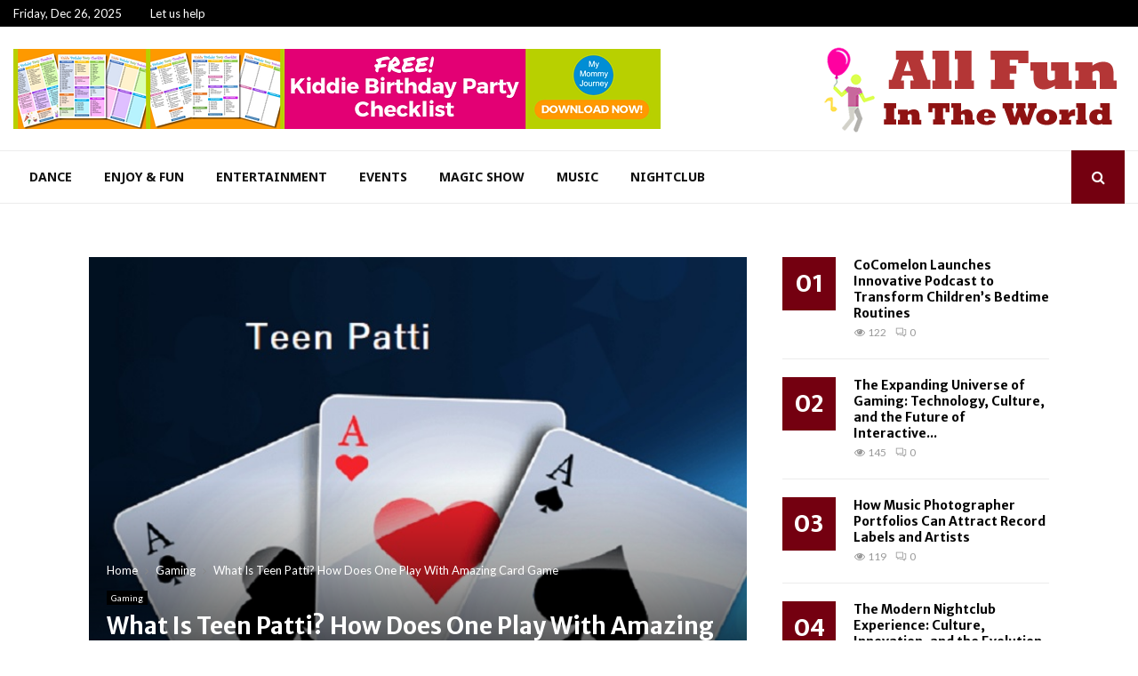

--- FILE ---
content_type: text/html; charset=UTF-8
request_url: https://allfunintheworld.com/what-is-teen-patti-how-does-one-play-with-amazing-card-game/
body_size: 22715
content:
<!DOCTYPE html>
<html dir="ltr" lang="en-US" prefix="og: https://ogp.me/ns#">
<head>
	<meta charset="UTF-8">
		<meta name="viewport" content="width=device-width, initial-scale=1">
		<link rel="profile" href="https://gmpg.org/xfn/11">
	<title>What Is Teen Patti? How Does One Play With Amazing Card Game - All Fun In The World - Corporate Event Planning Tips - Get Started Now!</title>

		<!-- All in One SEO 4.9.2 - aioseo.com -->
	<meta name="description" content="A card game called 3 Patti, also known as Teen Patti, has Indian origins and is similar to and distinct from the game of poker. A Teen Patti online game is played with three to six participants and a 52-card deck sans jokers. The boot amount is set and taken from each participant before the" />
	<meta name="robots" content="max-image-preview:large" />
	<meta name="author" content="Kiera Emery"/>
	<link rel="canonical" href="https://allfunintheworld.com/what-is-teen-patti-how-does-one-play-with-amazing-card-game/" />
	<meta name="generator" content="All in One SEO (AIOSEO) 4.9.2" />

		<meta name="google-site-verification" content="pPwcXSq8P95rItpaLpl4wop1lPrfb5S-9wzW5YhC-V4" />
<meta name="publication-media-verification"content="f7aaa156ff484e3ab6327fbf044b012c">
		<meta property="og:locale" content="en_US" />
		<meta property="og:site_name" content="All Fun In The World -  Corporate Event Planning Tips - Get Started Now! -" />
		<meta property="og:type" content="article" />
		<meta property="og:title" content="What Is Teen Patti? How Does One Play With Amazing Card Game - All Fun In The World - Corporate Event Planning Tips - Get Started Now!" />
		<meta property="og:description" content="A card game called 3 Patti, also known as Teen Patti, has Indian origins and is similar to and distinct from the game of poker. A Teen Patti online game is played with three to six participants and a 52-card deck sans jokers. The boot amount is set and taken from each participant before the" />
		<meta property="og:url" content="https://allfunintheworld.com/what-is-teen-patti-how-does-one-play-with-amazing-card-game/" />
		<meta property="og:image" content="https://allfunintheworld.com/wp-content/uploads/2019/12/allfunintheworld.png" />
		<meta property="og:image:secure_url" content="https://allfunintheworld.com/wp-content/uploads/2019/12/allfunintheworld.png" />
		<meta property="article:published_time" content="2022-10-19T12:27:00+00:00" />
		<meta property="article:modified_time" content="2022-10-20T05:22:27+00:00" />
		<meta name="twitter:card" content="summary" />
		<meta name="twitter:title" content="What Is Teen Patti? How Does One Play With Amazing Card Game - All Fun In The World - Corporate Event Planning Tips - Get Started Now!" />
		<meta name="twitter:description" content="A card game called 3 Patti, also known as Teen Patti, has Indian origins and is similar to and distinct from the game of poker. A Teen Patti online game is played with three to six participants and a 52-card deck sans jokers. The boot amount is set and taken from each participant before the" />
		<meta name="twitter:image" content="https://allfunintheworld.com/wp-content/uploads/2019/12/allfunintheworld.png" />
		<script type="application/ld+json" class="aioseo-schema">
			{"@context":"https:\/\/schema.org","@graph":[{"@type":"BlogPosting","@id":"https:\/\/allfunintheworld.com\/what-is-teen-patti-how-does-one-play-with-amazing-card-game\/#blogposting","name":"What Is Teen Patti? How Does One Play With Amazing Card Game - All Fun In The World - Corporate Event Planning Tips - Get Started Now!","headline":"What Is Teen Patti? How Does One Play With Amazing Card Game","author":{"@id":"https:\/\/allfunintheworld.com\/author\/admin\/#author"},"publisher":{"@id":"https:\/\/allfunintheworld.com\/#organization"},"image":{"@type":"ImageObject","url":"https:\/\/allfunintheworld.com\/wp-content\/uploads\/2022\/10\/Teen-Patti00.jpg","width":700,"height":474},"datePublished":"2022-10-19T12:27:00+05:30","dateModified":"2022-10-20T05:22:27+05:30","inLanguage":"en-US","mainEntityOfPage":{"@id":"https:\/\/allfunintheworld.com\/what-is-teen-patti-how-does-one-play-with-amazing-card-game\/#webpage"},"isPartOf":{"@id":"https:\/\/allfunintheworld.com\/what-is-teen-patti-how-does-one-play-with-amazing-card-game\/#webpage"},"articleSection":"Gaming"},{"@type":"BreadcrumbList","@id":"https:\/\/allfunintheworld.com\/what-is-teen-patti-how-does-one-play-with-amazing-card-game\/#breadcrumblist","itemListElement":[{"@type":"ListItem","@id":"https:\/\/allfunintheworld.com#listItem","position":1,"name":"Home","item":"https:\/\/allfunintheworld.com","nextItem":{"@type":"ListItem","@id":"https:\/\/allfunintheworld.com\/category\/gaming\/#listItem","name":"Gaming"}},{"@type":"ListItem","@id":"https:\/\/allfunintheworld.com\/category\/gaming\/#listItem","position":2,"name":"Gaming","item":"https:\/\/allfunintheworld.com\/category\/gaming\/","nextItem":{"@type":"ListItem","@id":"https:\/\/allfunintheworld.com\/what-is-teen-patti-how-does-one-play-with-amazing-card-game\/#listItem","name":"What Is Teen Patti? How Does One Play With Amazing Card Game"},"previousItem":{"@type":"ListItem","@id":"https:\/\/allfunintheworld.com#listItem","name":"Home"}},{"@type":"ListItem","@id":"https:\/\/allfunintheworld.com\/what-is-teen-patti-how-does-one-play-with-amazing-card-game\/#listItem","position":3,"name":"What Is Teen Patti? How Does One Play With Amazing Card Game","previousItem":{"@type":"ListItem","@id":"https:\/\/allfunintheworld.com\/category\/gaming\/#listItem","name":"Gaming"}}]},{"@type":"Organization","@id":"https:\/\/allfunintheworld.com\/#organization","name":"All Fun In The World","url":"https:\/\/allfunintheworld.com\/","logo":{"@type":"ImageObject","url":"https:\/\/allfunintheworld.com\/wp-content\/uploads\/2019\/12\/allfunintheworld.png","@id":"https:\/\/allfunintheworld.com\/what-is-teen-patti-how-does-one-play-with-amazing-card-game\/#organizationLogo","width":358,"height":99},"image":{"@id":"https:\/\/allfunintheworld.com\/what-is-teen-patti-how-does-one-play-with-amazing-card-game\/#organizationLogo"}},{"@type":"Person","@id":"https:\/\/allfunintheworld.com\/author\/admin\/#author","url":"https:\/\/allfunintheworld.com\/author\/admin\/","name":"Kiera Emery","image":{"@type":"ImageObject","@id":"https:\/\/allfunintheworld.com\/what-is-teen-patti-how-does-one-play-with-amazing-card-game\/#authorImage","url":"https:\/\/secure.gravatar.com\/avatar\/80792a2e4e7edcbbc0a1906169d0fa18e747e0e4f817334f88af06deab0f6918?s=96&d=mm&r=g","width":96,"height":96,"caption":"Kiera Emery"}},{"@type":"WebPage","@id":"https:\/\/allfunintheworld.com\/what-is-teen-patti-how-does-one-play-with-amazing-card-game\/#webpage","url":"https:\/\/allfunintheworld.com\/what-is-teen-patti-how-does-one-play-with-amazing-card-game\/","name":"What Is Teen Patti? How Does One Play With Amazing Card Game - All Fun In The World - Corporate Event Planning Tips - Get Started Now!","description":"A card game called 3 Patti, also known as Teen Patti, has Indian origins and is similar to and distinct from the game of poker. A Teen Patti online game is played with three to six participants and a 52-card deck sans jokers. The boot amount is set and taken from each participant before the","inLanguage":"en-US","isPartOf":{"@id":"https:\/\/allfunintheworld.com\/#website"},"breadcrumb":{"@id":"https:\/\/allfunintheworld.com\/what-is-teen-patti-how-does-one-play-with-amazing-card-game\/#breadcrumblist"},"author":{"@id":"https:\/\/allfunintheworld.com\/author\/admin\/#author"},"creator":{"@id":"https:\/\/allfunintheworld.com\/author\/admin\/#author"},"image":{"@type":"ImageObject","url":"https:\/\/allfunintheworld.com\/wp-content\/uploads\/2022\/10\/Teen-Patti00.jpg","@id":"https:\/\/allfunintheworld.com\/what-is-teen-patti-how-does-one-play-with-amazing-card-game\/#mainImage","width":700,"height":474},"primaryImageOfPage":{"@id":"https:\/\/allfunintheworld.com\/what-is-teen-patti-how-does-one-play-with-amazing-card-game\/#mainImage"},"datePublished":"2022-10-19T12:27:00+05:30","dateModified":"2022-10-20T05:22:27+05:30"},{"@type":"WebSite","@id":"https:\/\/allfunintheworld.com\/#website","url":"https:\/\/allfunintheworld.com\/","name":"All Fun In The World","inLanguage":"en-US","publisher":{"@id":"https:\/\/allfunintheworld.com\/#organization"}}]}
		</script>
		<!-- All in One SEO -->

<link rel='dns-prefetch' href='//fonts.googleapis.com' />
<link rel="alternate" type="application/rss+xml" title="All Fun In The World -  Corporate Event Planning Tips - Get Started Now! &raquo; Feed" href="https://allfunintheworld.com/feed/" />
<link rel="alternate" title="oEmbed (JSON)" type="application/json+oembed" href="https://allfunintheworld.com/wp-json/oembed/1.0/embed?url=https%3A%2F%2Fallfunintheworld.com%2Fwhat-is-teen-patti-how-does-one-play-with-amazing-card-game%2F" />
<link rel="alternate" title="oEmbed (XML)" type="text/xml+oembed" href="https://allfunintheworld.com/wp-json/oembed/1.0/embed?url=https%3A%2F%2Fallfunintheworld.com%2Fwhat-is-teen-patti-how-does-one-play-with-amazing-card-game%2F&#038;format=xml" />
<style id='wp-img-auto-sizes-contain-inline-css' type='text/css'>
img:is([sizes=auto i],[sizes^="auto," i]){contain-intrinsic-size:3000px 1500px}
/*# sourceURL=wp-img-auto-sizes-contain-inline-css */
</style>
<style id='wp-emoji-styles-inline-css' type='text/css'>

	img.wp-smiley, img.emoji {
		display: inline !important;
		border: none !important;
		box-shadow: none !important;
		height: 1em !important;
		width: 1em !important;
		margin: 0 0.07em !important;
		vertical-align: -0.1em !important;
		background: none !important;
		padding: 0 !important;
	}
/*# sourceURL=wp-emoji-styles-inline-css */
</style>
<style id='wp-block-library-inline-css' type='text/css'>
:root{--wp-block-synced-color:#7a00df;--wp-block-synced-color--rgb:122,0,223;--wp-bound-block-color:var(--wp-block-synced-color);--wp-editor-canvas-background:#ddd;--wp-admin-theme-color:#007cba;--wp-admin-theme-color--rgb:0,124,186;--wp-admin-theme-color-darker-10:#006ba1;--wp-admin-theme-color-darker-10--rgb:0,107,160.5;--wp-admin-theme-color-darker-20:#005a87;--wp-admin-theme-color-darker-20--rgb:0,90,135;--wp-admin-border-width-focus:2px}@media (min-resolution:192dpi){:root{--wp-admin-border-width-focus:1.5px}}.wp-element-button{cursor:pointer}:root .has-very-light-gray-background-color{background-color:#eee}:root .has-very-dark-gray-background-color{background-color:#313131}:root .has-very-light-gray-color{color:#eee}:root .has-very-dark-gray-color{color:#313131}:root .has-vivid-green-cyan-to-vivid-cyan-blue-gradient-background{background:linear-gradient(135deg,#00d084,#0693e3)}:root .has-purple-crush-gradient-background{background:linear-gradient(135deg,#34e2e4,#4721fb 50%,#ab1dfe)}:root .has-hazy-dawn-gradient-background{background:linear-gradient(135deg,#faaca8,#dad0ec)}:root .has-subdued-olive-gradient-background{background:linear-gradient(135deg,#fafae1,#67a671)}:root .has-atomic-cream-gradient-background{background:linear-gradient(135deg,#fdd79a,#004a59)}:root .has-nightshade-gradient-background{background:linear-gradient(135deg,#330968,#31cdcf)}:root .has-midnight-gradient-background{background:linear-gradient(135deg,#020381,#2874fc)}:root{--wp--preset--font-size--normal:16px;--wp--preset--font-size--huge:42px}.has-regular-font-size{font-size:1em}.has-larger-font-size{font-size:2.625em}.has-normal-font-size{font-size:var(--wp--preset--font-size--normal)}.has-huge-font-size{font-size:var(--wp--preset--font-size--huge)}.has-text-align-center{text-align:center}.has-text-align-left{text-align:left}.has-text-align-right{text-align:right}.has-fit-text{white-space:nowrap!important}#end-resizable-editor-section{display:none}.aligncenter{clear:both}.items-justified-left{justify-content:flex-start}.items-justified-center{justify-content:center}.items-justified-right{justify-content:flex-end}.items-justified-space-between{justify-content:space-between}.screen-reader-text{border:0;clip-path:inset(50%);height:1px;margin:-1px;overflow:hidden;padding:0;position:absolute;width:1px;word-wrap:normal!important}.screen-reader-text:focus{background-color:#ddd;clip-path:none;color:#444;display:block;font-size:1em;height:auto;left:5px;line-height:normal;padding:15px 23px 14px;text-decoration:none;top:5px;width:auto;z-index:100000}html :where(.has-border-color){border-style:solid}html :where([style*=border-top-color]){border-top-style:solid}html :where([style*=border-right-color]){border-right-style:solid}html :where([style*=border-bottom-color]){border-bottom-style:solid}html :where([style*=border-left-color]){border-left-style:solid}html :where([style*=border-width]){border-style:solid}html :where([style*=border-top-width]){border-top-style:solid}html :where([style*=border-right-width]){border-right-style:solid}html :where([style*=border-bottom-width]){border-bottom-style:solid}html :where([style*=border-left-width]){border-left-style:solid}html :where(img[class*=wp-image-]){height:auto;max-width:100%}:where(figure){margin:0 0 1em}html :where(.is-position-sticky){--wp-admin--admin-bar--position-offset:var(--wp-admin--admin-bar--height,0px)}@media screen and (max-width:600px){html :where(.is-position-sticky){--wp-admin--admin-bar--position-offset:0px}}

/*# sourceURL=wp-block-library-inline-css */
</style><style id='global-styles-inline-css' type='text/css'>
:root{--wp--preset--aspect-ratio--square: 1;--wp--preset--aspect-ratio--4-3: 4/3;--wp--preset--aspect-ratio--3-4: 3/4;--wp--preset--aspect-ratio--3-2: 3/2;--wp--preset--aspect-ratio--2-3: 2/3;--wp--preset--aspect-ratio--16-9: 16/9;--wp--preset--aspect-ratio--9-16: 9/16;--wp--preset--color--black: #000000;--wp--preset--color--cyan-bluish-gray: #abb8c3;--wp--preset--color--white: #ffffff;--wp--preset--color--pale-pink: #f78da7;--wp--preset--color--vivid-red: #cf2e2e;--wp--preset--color--luminous-vivid-orange: #ff6900;--wp--preset--color--luminous-vivid-amber: #fcb900;--wp--preset--color--light-green-cyan: #7bdcb5;--wp--preset--color--vivid-green-cyan: #00d084;--wp--preset--color--pale-cyan-blue: #8ed1fc;--wp--preset--color--vivid-cyan-blue: #0693e3;--wp--preset--color--vivid-purple: #9b51e0;--wp--preset--gradient--vivid-cyan-blue-to-vivid-purple: linear-gradient(135deg,rgb(6,147,227) 0%,rgb(155,81,224) 100%);--wp--preset--gradient--light-green-cyan-to-vivid-green-cyan: linear-gradient(135deg,rgb(122,220,180) 0%,rgb(0,208,130) 100%);--wp--preset--gradient--luminous-vivid-amber-to-luminous-vivid-orange: linear-gradient(135deg,rgb(252,185,0) 0%,rgb(255,105,0) 100%);--wp--preset--gradient--luminous-vivid-orange-to-vivid-red: linear-gradient(135deg,rgb(255,105,0) 0%,rgb(207,46,46) 100%);--wp--preset--gradient--very-light-gray-to-cyan-bluish-gray: linear-gradient(135deg,rgb(238,238,238) 0%,rgb(169,184,195) 100%);--wp--preset--gradient--cool-to-warm-spectrum: linear-gradient(135deg,rgb(74,234,220) 0%,rgb(151,120,209) 20%,rgb(207,42,186) 40%,rgb(238,44,130) 60%,rgb(251,105,98) 80%,rgb(254,248,76) 100%);--wp--preset--gradient--blush-light-purple: linear-gradient(135deg,rgb(255,206,236) 0%,rgb(152,150,240) 100%);--wp--preset--gradient--blush-bordeaux: linear-gradient(135deg,rgb(254,205,165) 0%,rgb(254,45,45) 50%,rgb(107,0,62) 100%);--wp--preset--gradient--luminous-dusk: linear-gradient(135deg,rgb(255,203,112) 0%,rgb(199,81,192) 50%,rgb(65,88,208) 100%);--wp--preset--gradient--pale-ocean: linear-gradient(135deg,rgb(255,245,203) 0%,rgb(182,227,212) 50%,rgb(51,167,181) 100%);--wp--preset--gradient--electric-grass: linear-gradient(135deg,rgb(202,248,128) 0%,rgb(113,206,126) 100%);--wp--preset--gradient--midnight: linear-gradient(135deg,rgb(2,3,129) 0%,rgb(40,116,252) 100%);--wp--preset--font-size--small: 14px;--wp--preset--font-size--medium: 20px;--wp--preset--font-size--large: 32px;--wp--preset--font-size--x-large: 42px;--wp--preset--font-size--normal: 16px;--wp--preset--font-size--huge: 42px;--wp--preset--spacing--20: 0.44rem;--wp--preset--spacing--30: 0.67rem;--wp--preset--spacing--40: 1rem;--wp--preset--spacing--50: 1.5rem;--wp--preset--spacing--60: 2.25rem;--wp--preset--spacing--70: 3.38rem;--wp--preset--spacing--80: 5.06rem;--wp--preset--shadow--natural: 6px 6px 9px rgba(0, 0, 0, 0.2);--wp--preset--shadow--deep: 12px 12px 50px rgba(0, 0, 0, 0.4);--wp--preset--shadow--sharp: 6px 6px 0px rgba(0, 0, 0, 0.2);--wp--preset--shadow--outlined: 6px 6px 0px -3px rgb(255, 255, 255), 6px 6px rgb(0, 0, 0);--wp--preset--shadow--crisp: 6px 6px 0px rgb(0, 0, 0);}:where(.is-layout-flex){gap: 0.5em;}:where(.is-layout-grid){gap: 0.5em;}body .is-layout-flex{display: flex;}.is-layout-flex{flex-wrap: wrap;align-items: center;}.is-layout-flex > :is(*, div){margin: 0;}body .is-layout-grid{display: grid;}.is-layout-grid > :is(*, div){margin: 0;}:where(.wp-block-columns.is-layout-flex){gap: 2em;}:where(.wp-block-columns.is-layout-grid){gap: 2em;}:where(.wp-block-post-template.is-layout-flex){gap: 1.25em;}:where(.wp-block-post-template.is-layout-grid){gap: 1.25em;}.has-black-color{color: var(--wp--preset--color--black) !important;}.has-cyan-bluish-gray-color{color: var(--wp--preset--color--cyan-bluish-gray) !important;}.has-white-color{color: var(--wp--preset--color--white) !important;}.has-pale-pink-color{color: var(--wp--preset--color--pale-pink) !important;}.has-vivid-red-color{color: var(--wp--preset--color--vivid-red) !important;}.has-luminous-vivid-orange-color{color: var(--wp--preset--color--luminous-vivid-orange) !important;}.has-luminous-vivid-amber-color{color: var(--wp--preset--color--luminous-vivid-amber) !important;}.has-light-green-cyan-color{color: var(--wp--preset--color--light-green-cyan) !important;}.has-vivid-green-cyan-color{color: var(--wp--preset--color--vivid-green-cyan) !important;}.has-pale-cyan-blue-color{color: var(--wp--preset--color--pale-cyan-blue) !important;}.has-vivid-cyan-blue-color{color: var(--wp--preset--color--vivid-cyan-blue) !important;}.has-vivid-purple-color{color: var(--wp--preset--color--vivid-purple) !important;}.has-black-background-color{background-color: var(--wp--preset--color--black) !important;}.has-cyan-bluish-gray-background-color{background-color: var(--wp--preset--color--cyan-bluish-gray) !important;}.has-white-background-color{background-color: var(--wp--preset--color--white) !important;}.has-pale-pink-background-color{background-color: var(--wp--preset--color--pale-pink) !important;}.has-vivid-red-background-color{background-color: var(--wp--preset--color--vivid-red) !important;}.has-luminous-vivid-orange-background-color{background-color: var(--wp--preset--color--luminous-vivid-orange) !important;}.has-luminous-vivid-amber-background-color{background-color: var(--wp--preset--color--luminous-vivid-amber) !important;}.has-light-green-cyan-background-color{background-color: var(--wp--preset--color--light-green-cyan) !important;}.has-vivid-green-cyan-background-color{background-color: var(--wp--preset--color--vivid-green-cyan) !important;}.has-pale-cyan-blue-background-color{background-color: var(--wp--preset--color--pale-cyan-blue) !important;}.has-vivid-cyan-blue-background-color{background-color: var(--wp--preset--color--vivid-cyan-blue) !important;}.has-vivid-purple-background-color{background-color: var(--wp--preset--color--vivid-purple) !important;}.has-black-border-color{border-color: var(--wp--preset--color--black) !important;}.has-cyan-bluish-gray-border-color{border-color: var(--wp--preset--color--cyan-bluish-gray) !important;}.has-white-border-color{border-color: var(--wp--preset--color--white) !important;}.has-pale-pink-border-color{border-color: var(--wp--preset--color--pale-pink) !important;}.has-vivid-red-border-color{border-color: var(--wp--preset--color--vivid-red) !important;}.has-luminous-vivid-orange-border-color{border-color: var(--wp--preset--color--luminous-vivid-orange) !important;}.has-luminous-vivid-amber-border-color{border-color: var(--wp--preset--color--luminous-vivid-amber) !important;}.has-light-green-cyan-border-color{border-color: var(--wp--preset--color--light-green-cyan) !important;}.has-vivid-green-cyan-border-color{border-color: var(--wp--preset--color--vivid-green-cyan) !important;}.has-pale-cyan-blue-border-color{border-color: var(--wp--preset--color--pale-cyan-blue) !important;}.has-vivid-cyan-blue-border-color{border-color: var(--wp--preset--color--vivid-cyan-blue) !important;}.has-vivid-purple-border-color{border-color: var(--wp--preset--color--vivid-purple) !important;}.has-vivid-cyan-blue-to-vivid-purple-gradient-background{background: var(--wp--preset--gradient--vivid-cyan-blue-to-vivid-purple) !important;}.has-light-green-cyan-to-vivid-green-cyan-gradient-background{background: var(--wp--preset--gradient--light-green-cyan-to-vivid-green-cyan) !important;}.has-luminous-vivid-amber-to-luminous-vivid-orange-gradient-background{background: var(--wp--preset--gradient--luminous-vivid-amber-to-luminous-vivid-orange) !important;}.has-luminous-vivid-orange-to-vivid-red-gradient-background{background: var(--wp--preset--gradient--luminous-vivid-orange-to-vivid-red) !important;}.has-very-light-gray-to-cyan-bluish-gray-gradient-background{background: var(--wp--preset--gradient--very-light-gray-to-cyan-bluish-gray) !important;}.has-cool-to-warm-spectrum-gradient-background{background: var(--wp--preset--gradient--cool-to-warm-spectrum) !important;}.has-blush-light-purple-gradient-background{background: var(--wp--preset--gradient--blush-light-purple) !important;}.has-blush-bordeaux-gradient-background{background: var(--wp--preset--gradient--blush-bordeaux) !important;}.has-luminous-dusk-gradient-background{background: var(--wp--preset--gradient--luminous-dusk) !important;}.has-pale-ocean-gradient-background{background: var(--wp--preset--gradient--pale-ocean) !important;}.has-electric-grass-gradient-background{background: var(--wp--preset--gradient--electric-grass) !important;}.has-midnight-gradient-background{background: var(--wp--preset--gradient--midnight) !important;}.has-small-font-size{font-size: var(--wp--preset--font-size--small) !important;}.has-medium-font-size{font-size: var(--wp--preset--font-size--medium) !important;}.has-large-font-size{font-size: var(--wp--preset--font-size--large) !important;}.has-x-large-font-size{font-size: var(--wp--preset--font-size--x-large) !important;}
/*# sourceURL=global-styles-inline-css */
</style>

<style id='classic-theme-styles-inline-css' type='text/css'>
/*! This file is auto-generated */
.wp-block-button__link{color:#fff;background-color:#32373c;border-radius:9999px;box-shadow:none;text-decoration:none;padding:calc(.667em + 2px) calc(1.333em + 2px);font-size:1.125em}.wp-block-file__button{background:#32373c;color:#fff;text-decoration:none}
/*# sourceURL=/wp-includes/css/classic-themes.min.css */
</style>
<link rel='stylesheet' id='contact-form-7-css' href='https://allfunintheworld.com/wp-content/plugins/contact-form-7/includes/css/styles.css?ver=6.1.4' type='text/css' media='all' />
<style id='contact-form-7-inline-css' type='text/css'>
.wpcf7 .wpcf7-recaptcha iframe {margin-bottom: 0;}.wpcf7 .wpcf7-recaptcha[data-align="center"] > div {margin: 0 auto;}.wpcf7 .wpcf7-recaptcha[data-align="right"] > div {margin: 0 0 0 auto;}
/*# sourceURL=contact-form-7-inline-css */
</style>
<link rel='stylesheet' id='gn-frontend-gnfollow-style-css' href='https://allfunintheworld.com/wp-content/plugins/gn-publisher/assets/css/gn-frontend-gnfollow.min.css?ver=1.5.25' type='text/css' media='all' />
<link rel='stylesheet' id='pencisc-css' href='https://allfunintheworld.com/wp-content/plugins/penci-framework/assets/css/single-shortcode.css?ver=6.9' type='text/css' media='all' />
<link rel='stylesheet' id='penci-oswald-css' href='//fonts.googleapis.com/css?family=Oswald%3A400&#038;ver=6.9' type='text/css' media='all' />
<link rel='stylesheet' id='penci-font-awesome-css' href='https://allfunintheworld.com/wp-content/themes/pennews/css/font-awesome.min.css?ver=4.5.2' type='text/css' media='all' />
<link rel='stylesheet' id='penci-fonts-css' href='//fonts.googleapis.com/css?family=Roboto%3A300%2C300italic%2C400%2C400italic%2C500%2C500italic%2C700%2C700italic%2C800%2C800italic%7CMukta+Vaani%3A300%2C300italic%2C400%2C400italic%2C500%2C500italic%2C700%2C700italic%2C800%2C800italic%7COswald%3A300%2C300italic%2C400%2C400italic%2C500%2C500italic%2C700%2C700italic%2C800%2C800italic%7CTeko%3A300%2C300italic%2C400%2C400italic%2C500%2C500italic%2C700%2C700italic%2C800%2C800italic%7CMerriweather+Sans%3A300%2C300italic%2C400%2C400italic%2C500%2C500italic%2C700%2C700italic%2C800%2C800italic%7CLato%3A300%2C300italic%2C400%2C400italic%2C500%2C500italic%2C700%2C700italic%2C800%2C800italic%7CNoto+Sans%3A300%2C300italic%2C400%2C400italic%2C500%2C500italic%2C700%2C700italic%2C800%2C800italic%3A300%2C300italic%2C400%2C400italic%2C500%2C500italic%2C700%2C700italic%2C800%2C800italic%26subset%3Dcyrillic%2Ccyrillic-ext%2Cgreek%2Cgreek-ext%2Clatin-ext' type='text/css' media='all' />
<link rel='stylesheet' id='penci-portfolio-css' href='https://allfunintheworld.com/wp-content/themes/pennews/css/portfolio.css?ver=6.7.2' type='text/css' media='all' />
<link rel='stylesheet' id='penci-review-css' href='https://allfunintheworld.com/wp-content/themes/pennews/css/review.css?ver=6.7.2' type='text/css' media='all' />
<link rel='stylesheet' id='penci-style-css' href='https://allfunintheworld.com/wp-content/themes/pennews/style.css?ver=6.7.2' type='text/css' media='all' />
<style id='penci-style-inline-css' type='text/css'>
.penci-block-vc.style-title-13:not(.footer-widget).style-title-center .penci-block-heading {border-right: 10px solid transparent; border-left: 10px solid transparent; }.site-branding h1, .site-branding h2 {margin: 0;}.penci-schema-markup { display: none !important; }.penci-entry-media .twitter-video { max-width: none !important; margin: 0 !important; }.penci-entry-media .fb-video { margin-bottom: 0; }.penci-entry-media .post-format-meta > iframe { vertical-align: top; }.penci-single-style-6 .penci-entry-media-top.penci-video-format-dailymotion:after, .penci-single-style-6 .penci-entry-media-top.penci-video-format-facebook:after, .penci-single-style-6 .penci-entry-media-top.penci-video-format-vimeo:after, .penci-single-style-6 .penci-entry-media-top.penci-video-format-twitter:after, .penci-single-style-7 .penci-entry-media-top.penci-video-format-dailymotion:after, .penci-single-style-7 .penci-entry-media-top.penci-video-format-facebook:after, .penci-single-style-7 .penci-entry-media-top.penci-video-format-vimeo:after, .penci-single-style-7 .penci-entry-media-top.penci-video-format-twitter:after { content: none; } .penci-single-style-5 .penci-entry-media.penci-video-format-dailymotion:after, .penci-single-style-5 .penci-entry-media.penci-video-format-facebook:after, .penci-single-style-5 .penci-entry-media.penci-video-format-vimeo:after, .penci-single-style-5 .penci-entry-media.penci-video-format-twitter:after { content: none; }@media screen and (max-width: 960px) { .penci-insta-thumb ul.thumbnails.penci_col_5 li, .penci-insta-thumb ul.thumbnails.penci_col_6 li { width: 33.33% !important; } .penci-insta-thumb ul.thumbnails.penci_col_7 li, .penci-insta-thumb ul.thumbnails.penci_col_8 li, .penci-insta-thumb ul.thumbnails.penci_col_9 li, .penci-insta-thumb ul.thumbnails.penci_col_10 li { width: 25% !important; } }.site-header.header--s12 .penci-menu-toggle-wapper,.site-header.header--s12 .header__social-search { flex: 1; }.site-header.header--s5 .site-branding {  padding-right: 0;margin-right: 40px; }.penci-block_37 .penci_post-meta { padding-top: 8px; }.penci-block_37 .penci-post-excerpt + .penci_post-meta { padding-top: 0; }.penci-hide-text-votes { display: none; }.penci-usewr-review {  border-top: 1px solid #ececec; }.penci-review-score {top: 5px; position: relative; }.penci-social-counter.penci-social-counter--style-3 .penci-social__empty a, .penci-social-counter.penci-social-counter--style-4 .penci-social__empty a, .penci-social-counter.penci-social-counter--style-5 .penci-social__empty a, .penci-social-counter.penci-social-counter--style-6 .penci-social__empty a { display: flex; justify-content: center; align-items: center; }.penci-block-error { padding: 0 20px 20px; }@media screen and (min-width: 1240px){ .penci_dis_padding_bw .penci-content-main.penci-col-4:nth-child(3n+2) { padding-right: 15px; padding-left: 15px; }}.bos_searchbox_widget_class.penci-vc-column-1 #flexi_searchbox #b_searchboxInc .b_submitButton_wrapper{ padding-top: 10px; padding-bottom: 10px; }.mfp-image-holder .mfp-close, .mfp-iframe-holder .mfp-close { background: transparent; border-color: transparent; }h1, h2, h3, h4, h5, h6,.error404 .page-title,
		.error404 .penci-block-vc .penci-block__title, .footer__bottom.style-2 .block-title {font-family: 'Merriweather Sans', sans-serif}.penci-block-vc .penci-block__title, .penci-menu-hbg .penci-block-vc .penci-block__title, .penci-menu-hbg-widgets .menu-hbg-title{ font-family:'Merriweather Sans', sans-serif; }body, button, input, select, textarea,.penci-post-subtitle,.woocommerce ul.products li.product .button,#site-navigation .penci-megamenu .penci-mega-thumbnail .mega-cat-name{font-family: 'Lato', sans-serif}.single .entry-content,.page .entry-content{ font-size:14px; }.penci-topbar h3, .penci-topbar, .penci-topbar ul.menu>li>a,.penci-topbar ul.menu li ul.sub-menu li a,.penci-topbar ul.topbar__logout li a, .topbar_weather .penci-weather-degrees{ font-size: 13px; }.penci-topbar .topbar__social-media a{ font-size: 13px; }.penci-topbar.header--s7, .penci-topbar.header--s7 h3, 
		.penci-topbar.header--s7 ul li,
		.penci-topbar.header--s7 .topbar__trending .headline-title{ text-transform: none !important; }.main-navigation a,.mobile-sidebar .primary-menu-mobile li a, .penci-menu-hbg .primary-menu-mobile li a{ font-family: 'Noto Sans', sans-serif; }.main-navigation a,.mobile-sidebar .primary-menu-mobile li a, .penci-menu-hbg .primary-menu-mobile li a{ font-weight: 600; }@media screen and (min-width: 1430px){ .single .site-main > .penci-container, .single .site-main .penci-entry-media + .penci-container, .single .site-main .penci-entry-media .penci-container { max-width:1430px;margin-left: auto; margin-right: auto; } }.single .penci-entry-title{ font-size:26px; }.single .penci-entry-meta{ font-size:12px; }.single .penci-post-pagination span{ font-size:12px; }.penci-post-pagination h5{ font-size:14px; }.penci-author-content h5 a{ font-size:18px; }.penci-post-related .item-related h4{ font-size:13px; }
		.penci-post-related .post-title-box .post-box-title,
		.post-comments .post-title-box .post-box-title, 
		.site-content .post-comments #respond h3{ font-size: 16px !important; }@media only screen and (min-width: 768px) {.penci-content-post .entry-content h1{ font-size: 20px; }.penci-content-post .entry-content h2{ font-size: 18px; }.penci-content-post .entry-content h3{ font-size: 16px; }.penci-content-post .entry-content h4{ font-size: 15px; }.penci-content-post .entry-content h5{ font-size: 14px; }.penci-content-post .entry-content h6{ font-size: 13px; }}@media screen and (min-width: 1430px){ .archive  .site-main, body.blog  .site-main{ max-width:1430px;margin-left: auto; margin-right: auto; } .archive .site-main .penci-container, body.blog .site-main .penci-container{ max-width: 100%; } }.penci-portfolio-wrap{ margin-left: 0px; margin-right: 0px; }.penci-portfolio-wrap .portfolio-item{ padding-left: 0px; padding-right: 0px; margin-bottom:0px; }.site-content .widget.penci-block-vc.style-title-11:not(.footer-widget) .penci-block__title:after,
		 .site-content .widget.penci-block-vc.style-title-11:not(.footer-widget) .penci-block__title:after{ height: 1px; }#footer__sidebars.footer__sidebars{padding-top: 50px;padding-bottom: 50px;}.site-footer .penci-block-vc .penci-block__title{ font-size:18px;font-family:'Merriweather Sans', sans-serif; }.site-footer .penci-footer-text-wrap { font-size:13px;}.site-info{font-size:13px;}.footer__copyright_menu { padding-top:10px; padding-bottom: 10px; }@media ( min-width: 992px ){ .footer__social-media .social-media-item{font-size:14px;} }@media ( min-width: 992px ){ .footer__social-media .social-media-item{ width:40px; height:40px; line-height:40px; } }body{ background-color: #fff; }.penci_dis_padding_bw .penci-block-vc.style-title-11:not(.footer-widget) .penci-block__title a,
		.penci_dis_padding_bw .penci-block-vc.style-title-11:not(.footer-widget) .penci-block__title span, 
		.penci_dis_padding_bw .penci-block-vc.style-title-11:not(.footer-widget) .penci-subcat-filter, 
		.penci_dis_padding_bw .penci-block-vc.style-title-11:not(.footer-widget) .penci-slider-nav{ background-color:#ffffff; }.buy-button{ background-color:#740010 !important; }.penci-menuhbg-toggle:hover .lines-button:after,.penci-menuhbg-toggle:hover .penci-lines:before,.penci-menuhbg-toggle:hover .penci-lines:after.penci-login-container a,.penci_list_shortcode li:before,.footer__sidebars .penci-block-vc .penci__post-title a:hover,.penci-viewall-results a:hover,.post-entry .penci-portfolio-filter ul li.active a, .penci-portfolio-filter ul li.active a,.penci-ajax-search-results-wrapper .penci__post-title a:hover{ color: #740010; }.penci-tweets-widget-content .icon-tweets,.penci-tweets-widget-content .tweet-intents a,.penci-tweets-widget-content .tweet-intents span:after,.woocommerce .star-rating span,.woocommerce .comment-form p.stars a:hover,.woocommerce div.product .woocommerce-tabs ul.tabs li a:hover,.penci-subcat-list .flexMenu-viewMore:hover a, .penci-subcat-list .flexMenu-viewMore:focus a,.penci-subcat-list .flexMenu-viewMore .flexMenu-popup .penci-subcat-item a:hover,.penci-owl-carousel-style .owl-dot.active span, .penci-owl-carousel-style .owl-dot:hover span,.penci-owl-carousel-slider .owl-dot.active span,.penci-owl-carousel-slider .owl-dot:hover span{ color: #740010; }.penci-owl-carousel-slider .owl-dot.active span,.penci-owl-carousel-slider .owl-dot:hover span{ background-color: #740010; }blockquote, q,.penci-post-pagination a:hover,a:hover,.penci-entry-meta a:hover,.penci-portfolio-below_img .inner-item-portfolio .portfolio-desc a:hover h3,.main-navigation.penci_disable_padding_menu > ul:not(.children) > li:hover > a,.main-navigation.penci_disable_padding_menu > ul:not(.children) > li:active > a,.main-navigation.penci_disable_padding_menu > ul:not(.children) > li.current-menu-item > a,.main-navigation.penci_disable_padding_menu > ul:not(.children) > li.current-menu-ancestor > a,.main-navigation.penci_disable_padding_menu > ul:not(.children) > li.current-category-ancestor > a,.site-header.header--s11 .main-navigation.penci_enable_line_menu .menu > li:hover > a,.site-header.header--s11 .main-navigation.penci_enable_line_menu .menu > li:active > a,.site-header.header--s11 .main-navigation.penci_enable_line_menu .menu > li.current-menu-item > a,.main-navigation.penci_disable_padding_menu ul.menu > li > a:hover,.main-navigation ul li:hover > a,.main-navigation ul li:active > a,.main-navigation li.current-menu-item > a,#site-navigation .penci-megamenu .penci-mega-child-categories a.cat-active,#site-navigation .penci-megamenu .penci-content-megamenu .penci-mega-latest-posts .penci-mega-post a:not(.mega-cat-name):hover,.penci-post-pagination h5 a:hover{ color: #740010; }.penci-menu-hbg .primary-menu-mobile li a:hover,.penci-menu-hbg .primary-menu-mobile li.toggled-on > a,.penci-menu-hbg .primary-menu-mobile li.toggled-on > .dropdown-toggle,.penci-menu-hbg .primary-menu-mobile li.current-menu-item > a,.penci-menu-hbg .primary-menu-mobile li.current-menu-item > .dropdown-toggle,.mobile-sidebar .primary-menu-mobile li a:hover,.mobile-sidebar .primary-menu-mobile li.toggled-on-first > a,.mobile-sidebar .primary-menu-mobile li.toggled-on > a,.mobile-sidebar .primary-menu-mobile li.toggled-on > .dropdown-toggle,.mobile-sidebar .primary-menu-mobile li.current-menu-item > a,.mobile-sidebar .primary-menu-mobile li.current-menu-item > .dropdown-toggle,.mobile-sidebar #sidebar-nav-logo a,.mobile-sidebar #sidebar-nav-logo a:hover.mobile-sidebar #sidebar-nav-logo:before,.penci-recipe-heading a.penci-recipe-print,.widget a:hover,.widget.widget_recent_entries li a:hover, .widget.widget_recent_comments li a:hover, .widget.widget_meta li a:hover,.penci-topbar a:hover,.penci-topbar ul li:hover,.penci-topbar ul li a:hover,.penci-topbar ul.menu li ul.sub-menu li a:hover,.site-branding a, .site-branding .site-title{ color: #740010; }.penci-viewall-results a:hover,.penci-ajax-search-results-wrapper .penci__post-title a:hover,.header__search_dis_bg .search-click:hover,.header__social-media a:hover,.penci-login-container .link-bottom a,.error404 .page-content a,.penci-no-results .search-form .search-submit:hover,.error404 .page-content .search-form .search-submit:hover,.penci_breadcrumbs a:hover, .penci_breadcrumbs a:hover span,.penci-archive .entry-meta a:hover,.penci-caption-above-img .wp-caption a:hover,.penci-author-content .author-social:hover,.entry-content a,.comment-content a,.penci-page-style-5 .penci-active-thumb .penci-entry-meta a:hover,.penci-single-style-5 .penci-active-thumb .penci-entry-meta a:hover{ color: #740010; }blockquote:not(.wp-block-quote).style-2:before{ background-color: transparent; }blockquote.style-2:before,blockquote:not(.wp-block-quote),blockquote.style-2 cite, blockquote.style-2 .author,blockquote.style-3 cite, blockquote.style-3 .author,.woocommerce ul.products li.product .price,.woocommerce ul.products li.product .price ins,.woocommerce div.product p.price ins,.woocommerce div.product span.price ins, .woocommerce div.product p.price, .woocommerce div.product span.price,.woocommerce div.product .entry-summary div[itemprop="description"] blockquote:before, .woocommerce div.product .woocommerce-tabs #tab-description blockquote:before,.woocommerce-product-details__short-description blockquote:before,.woocommerce div.product .entry-summary div[itemprop="description"] blockquote cite, .woocommerce div.product .entry-summary div[itemprop="description"] blockquote .author,.woocommerce div.product .woocommerce-tabs #tab-description blockquote cite, .woocommerce div.product .woocommerce-tabs #tab-description blockquote .author,.woocommerce div.product .product_meta > span a:hover,.woocommerce div.product .woocommerce-tabs ul.tabs li.active{ color: #740010; }.woocommerce #respond input#submit.alt.disabled:hover,.woocommerce #respond input#submit.alt:disabled:hover,.woocommerce #respond input#submit.alt:disabled[disabled]:hover,.woocommerce a.button.alt.disabled,.woocommerce a.button.alt.disabled:hover,.woocommerce a.button.alt:disabled,.woocommerce a.button.alt:disabled:hover,.woocommerce a.button.alt:disabled[disabled],.woocommerce a.button.alt:disabled[disabled]:hover,.woocommerce button.button.alt.disabled,.woocommerce button.button.alt.disabled:hover,.woocommerce button.button.alt:disabled,.woocommerce button.button.alt:disabled:hover,.woocommerce button.button.alt:disabled[disabled],.woocommerce button.button.alt:disabled[disabled]:hover,.woocommerce input.button.alt.disabled,.woocommerce input.button.alt.disabled:hover,.woocommerce input.button.alt:disabled,.woocommerce input.button.alt:disabled:hover,.woocommerce input.button.alt:disabled[disabled],.woocommerce input.button.alt:disabled[disabled]:hover{ background-color: #740010; }.woocommerce ul.cart_list li .amount, .woocommerce ul.product_list_widget li .amount,.woocommerce table.shop_table td.product-name a:hover,.woocommerce-cart .cart-collaterals .cart_totals table td .amount,.woocommerce .woocommerce-info:before,.woocommerce form.checkout table.shop_table .order-total .amount,.post-entry .penci-portfolio-filter ul li a:hover,.post-entry .penci-portfolio-filter ul li.active a,.penci-portfolio-filter ul li a:hover,.penci-portfolio-filter ul li.active a,#bbpress-forums li.bbp-body ul.forum li.bbp-forum-info a:hover,#bbpress-forums li.bbp-body ul.topic li.bbp-topic-title a:hover,#bbpress-forums li.bbp-body ul.forum li.bbp-forum-info .bbp-forum-content a,#bbpress-forums li.bbp-body ul.topic p.bbp-topic-meta a,#bbpress-forums .bbp-breadcrumb a:hover, #bbpress-forums .bbp-breadcrumb .bbp-breadcrumb-current:hover,#bbpress-forums .bbp-forum-freshness a:hover,#bbpress-forums .bbp-topic-freshness a:hover{ color: #740010; }.footer__bottom a,.footer__logo a, .footer__logo a:hover,.site-info a,.site-info a:hover,.sub-footer-menu li a:hover,.footer__sidebars a:hover,.penci-block-vc .social-buttons a:hover,.penci-inline-related-posts .penci_post-meta a:hover,.penci__general-meta .penci_post-meta a:hover,.penci-block_video.style-1 .penci_post-meta a:hover,.penci-block_video.style-7 .penci_post-meta a:hover,.penci-block-vc .penci-block__title a:hover,.penci-block-vc.style-title-2 .penci-block__title a:hover,.penci-block-vc.style-title-2:not(.footer-widget) .penci-block__title a:hover,.penci-block-vc.style-title-4 .penci-block__title a:hover,.penci-block-vc.style-title-4:not(.footer-widget) .penci-block__title a:hover,.penci-block-vc .penci-subcat-filter .penci-subcat-item a.active, .penci-block-vc .penci-subcat-filter .penci-subcat-item a:hover ,.penci-block_1 .penci_post-meta a:hover,.penci-inline-related-posts.penci-irp-type-grid .penci__post-title:hover{ color: #740010; }.penci-block_10 .penci-posted-on a,.penci-block_10 .penci-block__title a:hover,.penci-block_10 .penci__post-title a:hover,.penci-block_26 .block26_first_item .penci__post-title:hover,.penci-block_30 .penci_post-meta a:hover,.penci-block_33 .block33_big_item .penci_post-meta a:hover,.penci-block_36 .penci-chart-text,.penci-block_video.style-1 .block_video_first_item.penci-title-ab-img .penci_post_content a:hover,.penci-block_video.style-1 .block_video_first_item.penci-title-ab-img .penci_post-meta a:hover,.penci-block_video.style-6 .penci__post-title:hover,.penci-block_video.style-7 .penci__post-title:hover,.penci-owl-featured-area.style-12 .penci-small_items h3 a:hover,.penci-owl-featured-area.style-12 .penci-small_items .penci-slider__meta a:hover ,.penci-owl-featured-area.style-12 .penci-small_items .owl-item.current h3 a,.penci-owl-featured-area.style-13 .penci-small_items h3 a:hover,.penci-owl-featured-area.style-13 .penci-small_items .penci-slider__meta a:hover,.penci-owl-featured-area.style-13 .penci-small_items .owl-item.current h3 a,.penci-owl-featured-area.style-14 .penci-small_items h3 a:hover,.penci-owl-featured-area.style-14 .penci-small_items .penci-slider__meta a:hover ,.penci-owl-featured-area.style-14 .penci-small_items .owl-item.current h3 a,.penci-owl-featured-area.style-17 h3 a:hover,.penci-owl-featured-area.style-17 .penci-slider__meta a:hover,.penci-fslider28-wrapper.penci-block-vc .penci-slider-nav a:hover,.penci-videos-playlist .penci-video-nav .penci-video-playlist-item .penci-video-play-icon,.penci-videos-playlist .penci-video-nav .penci-video-playlist-item.is-playing { color: #740010; }.penci-block_video.style-7 .penci_post-meta a:hover,.penci-ajax-more.disable_bg_load_more .penci-ajax-more-button:hover, .penci-ajax-more.disable_bg_load_more .penci-block-ajax-more-button:hover{ color: #740010; }.site-main #buddypress input[type=submit]:hover,.site-main #buddypress div.generic-button a:hover,.site-main #buddypress .comment-reply-link:hover,.site-main #buddypress a.button:hover,.site-main #buddypress a.button:focus,.site-main #buddypress ul.button-nav li a:hover,.site-main #buddypress ul.button-nav li.current a,.site-main #buddypress .dir-search input[type=submit]:hover, .site-main #buddypress .groups-members-search input[type=submit]:hover,.site-main #buddypress div.item-list-tabs ul li.selected a,.site-main #buddypress div.item-list-tabs ul li.current a,.site-main #buddypress div.item-list-tabs ul li a:hover{ border-color: #740010;background-color: #740010; }.site-main #buddypress table.notifications thead tr, .site-main #buddypress table.notifications-settings thead tr,.site-main #buddypress table.profile-settings thead tr, .site-main #buddypress table.profile-fields thead tr,.site-main #buddypress table.profile-settings thead tr, .site-main #buddypress table.profile-fields thead tr,.site-main #buddypress table.wp-profile-fields thead tr, .site-main #buddypress table.messages-notices thead tr,.site-main #buddypress table.forum thead tr{ border-color: #740010;background-color: #740010; }.site-main .bbp-pagination-links a:hover, .site-main .bbp-pagination-links span.current,#buddypress div.item-list-tabs:not(#subnav) ul li.selected a, #buddypress div.item-list-tabs:not(#subnav) ul li.current a, #buddypress div.item-list-tabs:not(#subnav) ul li a:hover,#buddypress ul.item-list li div.item-title a, #buddypress ul.item-list li h4 a,div.bbp-template-notice a,#bbpress-forums li.bbp-body ul.topic li.bbp-topic-title a,#bbpress-forums li.bbp-body .bbp-forums-list li,.site-main #buddypress .activity-header a:first-child, #buddypress .comment-meta a:first-child, #buddypress .acomment-meta a:first-child{ color: #740010 !important; }.single-tribe_events .tribe-events-schedule .tribe-events-cost{ color: #740010; }.tribe-events-list .tribe-events-loop .tribe-event-featured,#tribe-events .tribe-events-button,#tribe-events .tribe-events-button:hover,#tribe_events_filters_wrapper input[type=submit],.tribe-events-button, .tribe-events-button.tribe-active:hover,.tribe-events-button.tribe-inactive,.tribe-events-button:hover,.tribe-events-calendar td.tribe-events-present div[id*=tribe-events-daynum-],.tribe-events-calendar td.tribe-events-present div[id*=tribe-events-daynum-]>a,#tribe-bar-form .tribe-bar-submit input[type=submit]:hover{ background-color: #740010; }.woocommerce span.onsale,.show-search:after,select option:focus,.woocommerce .widget_shopping_cart p.buttons a:hover, .woocommerce.widget_shopping_cart p.buttons a:hover, .woocommerce .widget_price_filter .price_slider_amount .button:hover, .woocommerce div.product form.cart .button:hover,.woocommerce .widget_price_filter .ui-slider .ui-slider-handle,.penci-block-vc.style-title-2:not(.footer-widget) .penci-block__title a, .penci-block-vc.style-title-2:not(.footer-widget) .penci-block__title span,.penci-block-vc.style-title-3:not(.footer-widget) .penci-block-heading:after,.penci-block-vc.style-title-4:not(.footer-widget) .penci-block__title a, .penci-block-vc.style-title-4:not(.footer-widget) .penci-block__title span,.penci-archive .penci-archive__content .penci-cat-links a:hover,.mCSB_scrollTools .mCSB_dragger .mCSB_dragger_bar,.penci-block-vc .penci-cat-name:hover,#buddypress .activity-list li.load-more, #buddypress .activity-list li.load-newest,#buddypress .activity-list li.load-more:hover, #buddypress .activity-list li.load-newest:hover,.site-main #buddypress button:hover, .site-main #buddypress a.button:hover, .site-main #buddypress input[type=button]:hover, .site-main #buddypress input[type=reset]:hover{ background-color: #740010; }.penci-block-vc.style-title-grid:not(.footer-widget) .penci-block__title span, .penci-block-vc.style-title-grid:not(.footer-widget) .penci-block__title a,.penci-block-vc .penci_post_thumb:hover .penci-cat-name,.mCSB_scrollTools .mCSB_dragger:active .mCSB_dragger_bar,.mCSB_scrollTools .mCSB_dragger.mCSB_dragger_onDrag .mCSB_dragger_bar,.main-navigation > ul:not(.children) > li:hover > a,.main-navigation > ul:not(.children) > li:active > a,.main-navigation > ul:not(.children) > li.current-menu-item > a,.main-navigation.penci_enable_line_menu > ul:not(.children) > li > a:before,.main-navigation a:hover,#site-navigation .penci-megamenu .penci-mega-thumbnail .mega-cat-name:hover,#site-navigation .penci-megamenu .penci-mega-thumbnail:hover .mega-cat-name,.penci-review-process span,.penci-review-score-total,.topbar__trending .headline-title,.header__search:not(.header__search_dis_bg) .search-click,.cart-icon span.items-number{ background-color: #740010; }.main-navigation > ul:not(.children) > li.highlight-button > a{ background-color: #740010; }.main-navigation > ul:not(.children) > li.highlight-button:hover > a,.main-navigation > ul:not(.children) > li.highlight-button:active > a,.main-navigation > ul:not(.children) > li.highlight-button.current-category-ancestor > a,.main-navigation > ul:not(.children) > li.highlight-button.current-menu-ancestor > a,.main-navigation > ul:not(.children) > li.highlight-button.current-menu-item > a{ border-color: #740010; }.login__form .login__form__login-submit input:hover,.penci-login-container .penci-login input[type="submit"]:hover,.penci-archive .penci-entry-categories a:hover,.single .penci-cat-links a:hover,.page .penci-cat-links a:hover,.woocommerce #respond input#submit:hover, .woocommerce a.button:hover, .woocommerce button.button:hover, .woocommerce input.button:hover,.woocommerce div.product .entry-summary div[itemprop="description"]:before,.woocommerce div.product .entry-summary div[itemprop="description"] blockquote .author span:after, .woocommerce div.product .woocommerce-tabs #tab-description blockquote .author span:after,.woocommerce-product-details__short-description blockquote .author span:after,.woocommerce #respond input#submit.alt:hover, .woocommerce a.button.alt:hover, .woocommerce button.button.alt:hover, .woocommerce input.button.alt:hover,#scroll-to-top:hover,div.wpforms-container .wpforms-form input[type=submit]:hover,div.wpforms-container .wpforms-form button[type=submit]:hover,div.wpforms-container .wpforms-form .wpforms-page-button:hover,div.wpforms-container .wpforms-form .wpforms-page-button:hover,#respond #submit:hover,.wpcf7 input[type="submit"]:hover,.widget_wysija input[type="submit"]:hover{ background-color: #740010; }.penci-block_video .penci-close-video:hover,.penci-block_5 .penci_post_thumb:hover .penci-cat-name,.penci-block_25 .penci_post_thumb:hover .penci-cat-name,.penci-block_8 .penci_post_thumb:hover .penci-cat-name,.penci-block_14 .penci_post_thumb:hover .penci-cat-name,.penci-block-vc.style-title-grid .penci-block__title span, .penci-block-vc.style-title-grid .penci-block__title a,.penci-block_7 .penci_post_thumb:hover .penci-order-number,.penci-block_15 .penci-post-order,.penci-news_ticker .penci-news_ticker__title{ background-color: #740010; }.penci-owl-featured-area .penci-item-mag:hover .penci-slider__cat .penci-cat-name,.penci-owl-featured-area .penci-slider__cat .penci-cat-name:hover,.penci-owl-featured-area.style-12 .penci-small_items .owl-item.current .penci-cat-name,.penci-owl-featured-area.style-13 .penci-big_items .penci-slider__cat .penci-cat-name,.penci-owl-featured-area.style-13 .button-read-more:hover,.penci-owl-featured-area.style-13 .penci-small_items .owl-item.current .penci-cat-name,.penci-owl-featured-area.style-14 .penci-small_items .owl-item.current .penci-cat-name,.penci-owl-featured-area.style-18 .penci-slider__cat .penci-cat-name{ background-color: #740010; }.show-search .show-search__content:after,.penci-wide-content .penci-owl-featured-area.style-23 .penci-slider__text,.penci-grid_2 .grid2_first_item:hover .penci-cat-name,.penci-grid_2 .penci-post-item:hover .penci-cat-name,.penci-grid_3 .penci-post-item:hover .penci-cat-name,.penci-grid_1 .penci-post-item:hover .penci-cat-name,.penci-videos-playlist .penci-video-nav .penci-playlist-title,.widget-area .penci-videos-playlist .penci-video-nav .penci-video-playlist-item .penci-video-number,.widget-area .penci-videos-playlist .penci-video-nav .penci-video-playlist-item .penci-video-play-icon,.widget-area .penci-videos-playlist .penci-video-nav .penci-video-playlist-item .penci-video-paused-icon,.penci-owl-featured-area.style-17 .penci-slider__text::after,#scroll-to-top:hover{ background-color: #740010; }.featured-area-custom-slider .penci-owl-carousel-slider .owl-dot span,.main-navigation > ul:not(.children) > li ul.sub-menu,.error404 .not-found,.error404 .penci-block-vc,.woocommerce .woocommerce-error, .woocommerce .woocommerce-info, .woocommerce .woocommerce-message,.penci-owl-featured-area.style-12 .penci-small_items,.penci-owl-featured-area.style-12 .penci-small_items .owl-item.current .penci_post_thumb,.penci-owl-featured-area.style-13 .button-read-more:hover{ border-color: #740010; }.widget .tagcloud a:hover,.penci-social-buttons .penci-social-item.like.liked,.site-footer .widget .tagcloud a:hover,.penci-recipe-heading a.penci-recipe-print:hover,.penci-custom-slider-container .pencislider-content .pencislider-btn-trans:hover,button:hover,.button:hover, .entry-content a.button:hover,.penci-vc-btn-wapper .penci-vc-btn.penci-vcbtn-trans:hover, input[type="button"]:hover,input[type="reset"]:hover,input[type="submit"]:hover,.penci-ajax-more .penci-ajax-more-button:hover,.penci-ajax-more .penci-portfolio-more-button:hover,.woocommerce nav.woocommerce-pagination ul li a:focus, .woocommerce nav.woocommerce-pagination ul li a:hover,.woocommerce nav.woocommerce-pagination ul li span.current,.penci-block_10 .penci-more-post:hover,.penci-block_15 .penci-more-post:hover,.penci-block_36 .penci-more-post:hover,.penci-block_video.style-7 .penci-owl-carousel-slider .owl-dot.active span,.penci-block_video.style-7 .penci-owl-carousel-slider .owl-dot:hover span ,.penci-block_video.style-7 .penci-owl-carousel-slider .owl-dot:hover span ,.penci-ajax-more .penci-ajax-more-button:hover,.penci-ajax-more .penci-block-ajax-more-button:hover,.penci-ajax-more .penci-ajax-more-button.loading-posts:hover, .penci-ajax-more .penci-block-ajax-more-button.loading-posts:hover,.site-main #buddypress .activity-list li.load-more a:hover, .site-main #buddypress .activity-list li.load-newest a,.penci-owl-carousel-slider.penci-tweets-slider .owl-dots .owl-dot.active span, .penci-owl-carousel-slider.penci-tweets-slider .owl-dots .owl-dot:hover span,.penci-pagination:not(.penci-ajax-more) span.current, .penci-pagination:not(.penci-ajax-more) a:hover{border-color:#740010;background-color: #740010;}.penci-owl-featured-area.style-23 .penci-slider-overlay{ 
		background: -moz-linear-gradient(left, transparent 26%, #740010  65%);
	    background: -webkit-gradient(linear, left top, right top, color-stop(26%, #740010 ), color-stop(65%, transparent));
	    background: -webkit-linear-gradient(left, transparent 26%, #740010 65%);
	    background: -o-linear-gradient(left, transparent 26%, #740010 65%);
	    background: -ms-linear-gradient(left, transparent 26%, #740010 65%);
	    background: linear-gradient(to right, transparent 26%, #740010 65%);
	    filter: progid:DXImageTransform.Microsoft.gradient(startColorstr='#740010', endColorstr='#740010', GradientType=1);
		 }.site-main #buddypress .activity-list li.load-more a, .site-main #buddypress .activity-list li.load-newest a,.header__search:not(.header__search_dis_bg) .search-click:hover,.tagcloud a:hover,.site-footer .widget .tagcloud a:hover{ transition: all 0.3s; opacity: 0.8; }.penci-loading-animation-1 .penci-loading-animation,.penci-loading-animation-1 .penci-loading-animation:before,.penci-loading-animation-1 .penci-loading-animation:after,.penci-loading-animation-5 .penci-loading-animation,.penci-loading-animation-6 .penci-loading-animation:before,.penci-loading-animation-7 .penci-loading-animation,.penci-loading-animation-8 .penci-loading-animation,.penci-loading-animation-9 .penci-loading-circle-inner:before,.penci-load-thecube .penci-load-cube:before,.penci-three-bounce .one,.penci-three-bounce .two,.penci-three-bounce .three{ background-color: #740010; }.header__social-media a, .cart-icon span{font-size: 14px; }#main .widget .tagcloud a{ }#main .widget .tagcloud a:hover{}.site-footer{ background-color:#0a0a0a ; }.site-footer{ border-top:1px solid #1b1b1b; }.footer__bottom { background-color:#0a0a0a ; }.footer__bottom .penci-footer-text-wrap{ color:#999999 ; }.footer__bottom a{ color:#ffffff ; }.footer__bottom a:hover { color:#740010 ; }.footer__sidebars{ background-color:#0a0a0a ; }.footer__sidebars + .footer__bottom .footer__bottom_container:before{ background-color:#1b1b1b ; }.footer__sidebars{ color:#888888 ; }.site-footer .widget ul li{ color:#888888 ; }.site-footer .widget-title,		
		.site-footer .penci-block-vc .penci-slider-nav a,
		.site-footer cite,
		.site-footer .widget select,
		.site-footer .mc4wp-form,
		.site-footer .penci-block-vc .penci-slider-nav a.penci-pag-disabled,
		.site-footer .penci-block-vc .penci-slider-nav a.penci-pag-disabled:hover{ color:#888888 ; }.site-footer input[type="text"], .site-footer input[type="email"],.site-footer input[type="url"], .site-footer input[type="password"],.site-footer input[type="search"], .site-footer input[type="number"],.site-footer input[type="tel"], .site-footer input[type="range"],.site-footer input[type="date"], .site-footer input[type="month"],.site-footer input[type="week"],.site-footer input[type="time"],.site-footer input[type="datetime"],.site-footer input[type="datetime-local"],.site-footer .widget .tagcloud a,.site-footer input[type="color"], .site-footer textarea{ color:#888888 ; }.site-footer .penci-block-vc .penci-block__title a, .site-footer .penci-block-vc .penci-block__title span,.footer-instagram h4.footer-instagram-title span{ color:#ffffff ; }.site-footer .penci-block-vc.style-title-3 .penci-block-heading:after{ background-color:#ffffff ; }.footer__sidebars .woocommerce.widget_shopping_cart .total,.footer__sidebars .woocommerce.widget_product_search input[type="search"],.footer__sidebars .woocommerce ul.cart_list li,.footer__sidebars .woocommerce ul.product_list_widget li,.site-footer .penci-recent-rv,.site-footer .penci-block_6 .penci-post-item,.site-footer .penci-block_10 .penci-post-item,.site-footer .penci-block_11 .block11_first_item, .site-footer .penci-block_11 .penci-post-item,.site-footer .penci-block_15 .penci-post-item,.site-footer .widget select,.footer__sidebars .woocommerce-product-details__short-description th,.footer__sidebars .woocommerce-product-details__short-description td,.site-footer .widget.widget_recent_entries li, .site-footer .widget.widget_recent_comments li, .site-footer .widget.widget_meta li,.site-footer input[type="text"], .site-footer input[type="email"],.site-footer input[type="url"], .site-footer input[type="password"],.site-footer input[type="search"], .site-footer input[type="number"],.site-footer input[type="tel"], .site-footer input[type="range"],.site-footer input[type="date"], .site-footer input[type="month"],.site-footer input[type="week"],.site-footer input[type="time"],.site-footer input[type="datetime"],.site-footer input[type="datetime-local"],.site-footer .widget .tagcloud a,.site-footer input[type="color"], .site-footer textarea{ border-color:#111111 ; }.site-footer select,.site-footer .woocommerce .woocommerce-product-search input[type="search"]{ border-color:#111111 ; }.site-footer .penci-block-vc .penci-block-heading,.footer-instagram h4.footer-instagram-title{ border-color:#1b1b1b ; }.footer__social-media .social-media-item{ color:#ffffff !important; }.footer__social-media .social-media-item{ background-color:#1c1c1c!important ; }.footer__social-media .social-media-item.socail_media__instagram:before{ content: none; }.footer__social-media .social-media-item:hover{ background-color:#740010 !important; }.footer__social-media .social-media-item:hover{ color:#ffffff !important; }.footer__copyright_menu{ background-color:#000000 ; }.site-info{ color:#888888 ; }.site-info a, .site-info a:hover{ color:#ffffff ; }
/*# sourceURL=penci-style-inline-css */
</style>
<script type="text/javascript" src="https://allfunintheworld.com/wp-includes/js/jquery/jquery.min.js?ver=3.7.1" id="jquery-core-js"></script>
<script type="text/javascript" src="https://allfunintheworld.com/wp-includes/js/jquery/jquery-migrate.min.js?ver=3.4.1" id="jquery-migrate-js"></script>
<script></script><link rel="EditURI" type="application/rsd+xml" title="RSD" href="https://allfunintheworld.com/xmlrpc.php?rsd" />
<meta name="generator" content="WordPress 6.9" />
<link rel='shortlink' href='https://allfunintheworld.com/?p=844' />
<script>
var portfolioDataJs = portfolioDataJs || [];
var penciBlocksArray=[];
var PENCILOCALCACHE = {};
		(function () {
				"use strict";
		
				PENCILOCALCACHE = {
					data: {},
					remove: function ( ajaxFilterItem ) {
						delete PENCILOCALCACHE.data[ajaxFilterItem];
					},
					exist: function ( ajaxFilterItem ) {
						return PENCILOCALCACHE.data.hasOwnProperty( ajaxFilterItem ) && PENCILOCALCACHE.data[ajaxFilterItem] !== null;
					},
					get: function ( ajaxFilterItem ) {
						return PENCILOCALCACHE.data[ajaxFilterItem];
					},
					set: function ( ajaxFilterItem, cachedData ) {
						PENCILOCALCACHE.remove( ajaxFilterItem );
						PENCILOCALCACHE.data[ajaxFilterItem] = cachedData;
					}
				};
			}
		)();function penciBlock() {
		    this.atts_json = '';
		    this.content = '';
		}</script>
		<style type="text/css">
																																													
					</style>
		<script type="application/ld+json">{
    "@context": "http:\/\/schema.org\/",
    "@type": "WebSite",
    "name": "All Fun In The World -  Corporate Event Planning Tips - Get Started Now!",
    "alternateName": "",
    "url": "https:\/\/allfunintheworld.com\/"
}</script><script type="application/ld+json">{
    "@context": "http:\/\/schema.org\/",
    "@type": "WPSideBar",
    "name": "Sidebar Right",
    "alternateName": "Add widgets here to display them on blog and single",
    "url": "https:\/\/allfunintheworld.com\/what-is-teen-patti-how-does-one-play-with-amazing-card-game"
}</script><script type="application/ld+json">{
    "@context": "http:\/\/schema.org\/",
    "@type": "WPSideBar",
    "name": "Sidebar Left",
    "alternateName": "Add widgets here to display them on page",
    "url": "https:\/\/allfunintheworld.com\/what-is-teen-patti-how-does-one-play-with-amazing-card-game"
}</script><script type="application/ld+json">{
    "@context": "http:\/\/schema.org\/",
    "@type": "WPSideBar",
    "name": "Header Signup Form",
    "alternateName": "Only use for MailChimp Sign-Up Form widget. Display your Sign-Up Form widget below the header. Please use markup we provide here: http:\/\/soledad.pencidesign.com\/soledad-document\/#widgets to display exact",
    "url": "https:\/\/allfunintheworld.com\/what-is-teen-patti-how-does-one-play-with-amazing-card-game"
}</script><script type="application/ld+json">{
    "@context": "http:\/\/schema.org\/",
    "@type": "WPSideBar",
    "name": "Footer Signup Form",
    "alternateName": "Only use for MailChimp Sign-Up Form widget. Display your Sign-Up Form widget below on the footer. Please use markup we provide here: http:\/\/soledad.pencidesign.com\/soledad-document\/#widgets to display exact",
    "url": "https:\/\/allfunintheworld.com\/what-is-teen-patti-how-does-one-play-with-amazing-card-game"
}</script><script type="application/ld+json">{
    "@context": "http:\/\/schema.org\/",
    "@type": "WPSideBar",
    "name": "Footer Column #2",
    "alternateName": "Add widgets here to display them in the second column of the footer",
    "url": "https:\/\/allfunintheworld.com\/what-is-teen-patti-how-does-one-play-with-amazing-card-game"
}</script><script type="application/ld+json">{
    "@context": "http:\/\/schema.org\/",
    "@type": "WPSideBar",
    "name": "Footer Column #3",
    "alternateName": "Add widgets here to display them in the third column of the footer",
    "url": "https:\/\/allfunintheworld.com\/what-is-teen-patti-how-does-one-play-with-amazing-card-game"
}</script><script type="application/ld+json">{
    "@context": "http:\/\/schema.org\/",
    "@type": "WPSideBar",
    "name": "Portfolio Sidebar Right",
    "alternateName": "This sidebar for Portfolio Detail, if this sidebar is empty, will display Main Sidebar",
    "url": "https:\/\/allfunintheworld.com\/what-is-teen-patti-how-does-one-play-with-amazing-card-game"
}</script><script type="application/ld+json">{
    "@context": "http:\/\/schema.org\/",
    "@type": "WPSideBar",
    "name": "Hamburger Widget Above",
    "alternateName": "Display widgets on above menu on menu hamburger",
    "url": "https:\/\/allfunintheworld.com\/what-is-teen-patti-how-does-one-play-with-amazing-card-game"
}</script><script type="application/ld+json">{
    "@context": "http:\/\/schema.org\/",
    "@type": "WPSideBar",
    "name": "Hamburger Widget Below",
    "alternateName": "Display widgets on below menu on menu hamburger",
    "url": "https:\/\/allfunintheworld.com\/what-is-teen-patti-how-does-one-play-with-amazing-card-game"
}</script><script type="application/ld+json">{
    "@context": "http:\/\/schema.org\/",
    "@type": "BlogPosting",
    "headline": "What Is Teen Patti? How Does One Play With Amazing Card Game",
    "description": "A card game called 3 Patti, also known as Teen Patti, has Indian origins and is similar to and distinct from the game of poker. A Teen Patti online game is played with three to six participants and a 52-card deck sans jokers. The boot amount is set and taken...",
    "datePublished": "2022-10-19",
    "datemodified": "2022-10-20",
    "mainEntityOfPage": "https:\/\/allfunintheworld.com\/what-is-teen-patti-how-does-one-play-with-amazing-card-game\/",
    "image": {
        "@type": "ImageObject",
        "url": "https:\/\/allfunintheworld.com\/wp-content\/uploads\/2022\/10\/Teen-Patti00.jpg",
        "width": 700,
        "height": 474
    },
    "publisher": {
        "@type": "Organization",
        "name": "All Fun In The World -  Corporate Event Planning Tips - Get Started Now!",
        "logo": {
            "@type": "ImageObject",
            "url": "https:\/\/allfunintheworld.com\/wp-content\/uploads\/2019\/12\/allfunintheworld.png"
        }
    },
    "author": {
        "@type": "Person",
        "@id": "#person-KieraEmery",
        "name": "Kiera Emery"
    }
}</script><meta property="fb:app_id" content="348280475330978"><meta name="generator" content="Powered by WPBakery Page Builder - drag and drop page builder for WordPress."/>
<style type="text/css" id="custom-background-css">
body.custom-background { background-color: #ffffff; }
</style>
	<link rel="icon" href="https://allfunintheworld.com/wp-content/uploads/2019/12/cropped-allfunintheworld-32x32.png" sizes="32x32" />
<link rel="icon" href="https://allfunintheworld.com/wp-content/uploads/2019/12/cropped-allfunintheworld-192x192.png" sizes="192x192" />
<link rel="apple-touch-icon" href="https://allfunintheworld.com/wp-content/uploads/2019/12/cropped-allfunintheworld-180x180.png" />
<meta name="msapplication-TileImage" content="https://allfunintheworld.com/wp-content/uploads/2019/12/cropped-allfunintheworld-270x270.png" />
<noscript><style> .wpb_animate_when_almost_visible { opacity: 1; }</style></noscript>	<style>
		a.custom-button.pencisc-button {
			background: transparent;
			color: #D3347B;
			border: 2px solid #D3347B;
			line-height: 36px;
			padding: 0 20px;
			font-size: 14px;
			font-weight: bold;
		}
		a.custom-button.pencisc-button:hover {
			background: #D3347B;
			color: #fff;
			border: 2px solid #D3347B;
		}
		a.custom-button.pencisc-button.pencisc-small {
			line-height: 28px;
			font-size: 12px;
		}
		a.custom-button.pencisc-button.pencisc-large {
			line-height: 46px;
			font-size: 18px;
		}
	</style>
</head>

<body data-rsssl=1 class="wp-singular post-template-default single single-post postid-844 single-format-standard custom-background wp-custom-logo wp-embed-responsive wp-theme-pennews header-sticky penci-body-boxed penci_enable_ajaxsearch penci_sticky_content_sidebar penci_dis_padding_bw sidebar-right penci-single-style-7 wpb-js-composer js-comp-ver-8.7.2 vc_responsive">

<div id="page" class="site penci-enable-boxed">
	<div class="penci-topbar clearfix style-1">
	<div class="penci-topbar_container penci-container-fluid">

					<div class="penci-topbar__left">
				<div class="topbar_item topbar_date">
	Friday, Dec 26, 2025</div>
<div class="topbar_item topbar__menu"><ul id="menu-menu-1" class="menu"><li id="menu-item-338" class="menu-item menu-item-type-post_type menu-item-object-page menu-item-338"><a href="https://allfunintheworld.com/let-us-help/">Let us help</a></li>
</ul></div>			</div>
			<div class="penci-topbar__right">
				
			</div>
			</div>
</div>
<div class="site-header-wrapper"><div class="header__top header--s2 header--s8">
	<div class="penci-container-fluid header-top__container">
		
<div class="site-branding">
	
		<h2><a href="https://allfunintheworld.com/" class="custom-logo-link" rel="home"><img width="358" height="99" src="https://allfunintheworld.com/wp-content/uploads/2019/12/allfunintheworld.png" class="custom-logo" alt="All Fun In The World &#8211;  Corporate Event Planning Tips &#8211; Get Started Now!" decoding="async" srcset="https://allfunintheworld.com/wp-content/uploads/2019/12/allfunintheworld.png 358w, https://allfunintheworld.com/wp-content/uploads/2019/12/allfunintheworld-300x83.png 300w" sizes="(max-width: 358px) 100vw, 358px" /></a></h2>
				</div><!-- .site-branding -->			<div class="header__banner" itemscope="" itemtype="https://schema.org/WPAdBlock" data-type="image">
		<a href="#" target="_blank" itemprop="url">
			<img src="https://allfunintheworld.com/wp-content/uploads/2019/12/add.png" alt="Banner">
		</a>
	</div>

	</div>
</div>
<header id="masthead" class="site-header header--s2 header--s8" data-height="80" itemscope="itemscope" itemtype="http://schema.org/WPHeader">
	<div class="penci-container-fluid header-content__container">
		<nav id="site-navigation" class="main-navigation pencimn-slide_down" itemscope itemtype="http://schema.org/SiteNavigationElement">
	<ul id="menu-main-menu" class="menu"><li id="menu-item-323" class="menu-item menu-item-type-taxonomy menu-item-object-category menu-item-323"><a href="https://allfunintheworld.com/category/dance/" itemprop="url">Dance</a></li>
<li id="menu-item-324" class="menu-item menu-item-type-taxonomy menu-item-object-category menu-item-324"><a href="https://allfunintheworld.com/category/enjoy-fun/" itemprop="url">Enjoy &amp; Fun</a></li>
<li id="menu-item-325" class="menu-item menu-item-type-taxonomy menu-item-object-category menu-item-325"><a href="https://allfunintheworld.com/category/entertainment/" itemprop="url">Entertainment</a></li>
<li id="menu-item-326" class="menu-item menu-item-type-taxonomy menu-item-object-category menu-item-326"><a href="https://allfunintheworld.com/category/events/" itemprop="url">Events</a></li>
<li id="menu-item-327" class="menu-item menu-item-type-taxonomy menu-item-object-category menu-item-327"><a href="https://allfunintheworld.com/category/magic-show/" itemprop="url">Magic Show</a></li>
<li id="menu-item-328" class="menu-item menu-item-type-taxonomy menu-item-object-category menu-item-328"><a href="https://allfunintheworld.com/category/music/" itemprop="url">Music</a></li>
<li id="menu-item-329" class="menu-item menu-item-type-taxonomy menu-item-object-category menu-item-329"><a href="https://allfunintheworld.com/category/nightclub/" itemprop="url">Nightclub</a></li>
</ul>
</nav><!-- #site-navigation -->
		<div class="header__social-search">
				<div class="header__search" id="top-search">
			<a class="search-click"><i class="fa fa-search"></i></a>
			<div class="show-search">
	<div class="show-search__content">
		<form method="get" class="search-form" action="https://allfunintheworld.com/">
			<label>
				<span class="screen-reader-text">Search for:</span>

								<input id="penci-header-search" type="search" class="search-field" placeholder="Enter keyword..." value="" name="s" autocomplete="off">
			</label>
			<button type="submit" class="search-submit">
				<i class="fa fa-search"></i>
				<span class="screen-reader-text">Search</span>
			</button>
		</form>
		<div class="penci-ajax-search-results">
			<div id="penci-ajax-search-results-wrapper" class="penci-ajax-search-results-wrapper"></div>
		</div>
	</div>
</div>		</div>
	
			<div class="header__social-media">
			<div class="header__content-social-media">

									</div>
		</div>
	
</div>

	</div>
</header><!-- #masthead -->
</div><div class="penci-header-mobile" >
	<div class="penci-header-mobile_container">
        <button class="menu-toggle navbar-toggle" aria-expanded="false"><span class="screen-reader-text">Primary Menu</span><i class="fa fa-bars"></i></button>
										<div class="site-branding"> <a href="https://allfunintheworld.com/" class="custom-logo-link logo_header_mobile"><img src="https://allfunintheworld.com/wp-content/uploads/2019/12/allfunintheworld.png" alt="All Fun In The World &#8211;  Corporate Event Planning Tips &#8211; Get Started Now!"/></a></div>
								<div class="header__search-mobile header__search" id="top-search-mobile">
				<a class="search-click"><i class="fa fa-search"></i></a>
				<div class="show-search">
					<div class="show-search__content">
						<form method="get" class="search-form" action="https://allfunintheworld.com/">
							<label>
								<span class="screen-reader-text">Search for:</span>
																<input  type="text" id="penci-search-field-mobile" class="search-field penci-search-field-mobile" placeholder="Enter keyword..." value="" name="s" autocomplete="off">
							</label>
							<button type="submit" class="search-submit">
								<i class="fa fa-search"></i>
								<span class="screen-reader-text">Search</span>
							</button>
						</form>
						<div class="penci-ajax-search-results">
							<div class="penci-ajax-search-results-wrapper"></div>
							<div class="penci-loader-effect penci-loading-animation-9"> <div class="penci-loading-circle"> <div class="penci-loading-circle1 penci-loading-circle-inner"></div> <div class="penci-loading-circle2 penci-loading-circle-inner"></div> <div class="penci-loading-circle3 penci-loading-circle-inner"></div> <div class="penci-loading-circle4 penci-loading-circle-inner"></div> <div class="penci-loading-circle5 penci-loading-circle-inner"></div> <div class="penci-loading-circle6 penci-loading-circle-inner"></div> <div class="penci-loading-circle7 penci-loading-circle-inner"></div> <div class="penci-loading-circle8 penci-loading-circle-inner"></div> <div class="penci-loading-circle9 penci-loading-circle-inner"></div> <div class="penci-loading-circle10 penci-loading-circle-inner"></div> <div class="penci-loading-circle11 penci-loading-circle-inner"></div> <div class="penci-loading-circle12 penci-loading-circle-inner"></div> </div> </div>						</div>
					</div>
				</div>
			</div>
			</div>
</div>		<div class="penci-header-signup-form penci-header-signup-form-fullwidth">
		<div class="penci-header-signup-inner penci-container-fluid">
			<div id="custom_html-114" class="widget_text penci-block-vc penci-mailchimp mailchimp_style-3 widget_custom_html"><div class="textwidget custom-html-widget"><script>

</script></div></div>		</div>
	</div>
	<div id="content" class="site-content">
	<div id="primary" class="content-area">
		<main id="main" class="site-main" >
			<div class="penci-container">
	<div class="penci-container__content  penci-con_sb2_sb1 ">
		<div class="penci-wide-content penci-content-novc penci-sticky-content penci-content-single-inner">
			<div class="theiaStickySidebar">
			
				<div class="entry-media penci-entry-media penci-entry-media-top ">
					<div class="post-format-meta "><div class="penci-single-featured-img penci-disable-lazy post-image penci-standard-format" style="background-image: url(https://allfunintheworld.com/wp-content/uploads/2022/10/Teen-Patti00.jpg);padding-top: 67.7143%;"></div></div>					<div class="entry-media__content ">
						<div class="entry-header penci-entry-header penci-title-">
							<div class="penci_breadcrumbs "><ul itemscope itemtype="http://schema.org/BreadcrumbList"><li itemprop="itemListElement" itemscope itemtype="http://schema.org/ListItem"><a class="home" href="https://allfunintheworld.com" itemprop="item"><span itemprop="name">Home</span></a><meta itemprop="position" content="1" /></li><li itemprop="itemListElement" itemscope itemtype="http://schema.org/ListItem"><i class="fa fa-angle-right"></i><a href="https://allfunintheworld.com/category/gaming/" itemprop="item"><span itemprop="name">Gaming</span></a><meta itemprop="position" content="2" /></li><li itemprop="itemListElement" itemscope itemtype="http://schema.org/ListItem"><i class="fa fa-angle-right"></i><a href="https://allfunintheworld.com/what-is-teen-patti-how-does-one-play-with-amazing-card-game/" itemprop="item"><span itemprop="name">What Is Teen Patti? How Does One Play With Amazing Card Game</span></a><meta itemprop="position" content="3" /></li></ul></div><div class="penci-entry-categories"><span class="penci-cat-links"><a href="https://allfunintheworld.com/category/gaming/">Gaming</a></span></div><h1 class="entry-title penci-entry-title">What Is Teen Patti? How Does One Play With Amazing Card Game</h1>
							<div class="entry-meta penci-entry-meta">
								<span class="entry-meta-item penci-byline">by <span class="author vcard"><a class="url fn n" href="https://allfunintheworld.com/author/admin/">Kiera Emery</a></span></span><span class="entry-meta-item penci-posted-on"><i class="fa fa-clock-o"></i><time class="entry-date published" datetime="2022-10-19T12:27:00+05:30">October 19, 2022</time><time class="updated" datetime="2022-10-20T05:22:27+05:30">October 20, 2022</time></span><span class="entry-meta-item penci-comment-count"><a class="penci_pmeta-link" href="https://allfunintheworld.com/what-is-teen-patti-how-does-one-play-with-amazing-card-game/#respond"><i class="la la-comments"></i>0</a></span><span class="entry-meta-item penci-post-countview"><span class="entry-meta-item penci-post-countview penci_post-meta_item"><i class="fa fa-eye"></i><span class="penci-post-countview-number penci-post-countview-p844">487</span></span></span>							</div><!-- .entry-meta -->
						</div>
					</div>
				</div>
						<div class="penci-content-post noloaddisqus" data-url="https://allfunintheworld.com/what-is-teen-patti-how-does-one-play-with-amazing-card-game/" data-id="844" data-title="">
				<article id="post-844" class="penci-single-artcontent post-844 post type-post status-publish format-standard has-post-thumbnail hentry category-gaming penci-post-item">
					
					<div class="penci-entry-content entry-content">
	<p style="text-align: justify;">A card game called <a href="https://play.google.com/store/apps/details?id=com.octro.teenpatti&amp;gl=in"><strong>3 Patti</strong></a>, also known as Teen Patti, has Indian origins and is similar to and distinct from the game of poker. A Teen Patti online game is played with three to six participants and a 52-card deck sans jokers. The boot amount is set and taken from each participant before the cards are dealt (the pot).</p>
<p style="text-align: justify;">The next step is to deal three face-down cards to each player. As the <a href="https://play.google.com/store/apps/details?id=com.octro.teenpatti&amp;gl=in"><strong>Teen Patti game</strong></a> goes on, the amount in the pot rises, and the winner receives the pot money in accordance with the 3 Patti regulations. The player who stays in the game until the end of the hand and has the best highest poker hand according to the online 3 Patti chart is declared the winner according to Teen Patti regulations. The rules and gameplay of Teen Patti are the same in real money games if you choose to download them.</p>
<p style="text-align: justify;">Guide to Teen Patti Online</p>
<ul style="text-align: justify;">
<li>According to the <a href="https://play.google.com/store/apps/details?id=com.octro.teenpatti&amp;gl=in"><strong>Teen Patti</strong></a> regulations, each player receives three cards face-down and contributes to the boot money.</li>
<li>A clockwise rotation occurs in a Teen Patti online game, starting with the player next to the dealer.</li>
<li>A player has the choice to wager either blindly (without seeing the cards) or visibly (with the cards). The player then has the choice to &#8220;chaal&#8221; or take other actions based on how the <a href="https://play.google.com/store/apps/details?id=com.octro.teenpatti&amp;gl=in"><strong>3patti</strong></a> game is going once they have decided to see their cards.</li>
<li>A player who makes a blind wager when playing Teen Patti online is called the poker blind player. The term &#8220;seen player&#8221; refers to a player who makes a wager after seeing the cards.</li>
</ul>
<p style="text-align: justify;">3 Patti Sequence/ Rankings</p>
<ul style="text-align: justify;">
<li>Three of a Kind: Three identical cards. In a game of <a href="https://play.google.com/store/apps/details?id=com.octro.teenpatti&amp;gl=in"><strong>TeenPatt</strong></a><a href="https://play.google.com/store/apps/details?id=com.octro.teenpatti&amp;gl=in">i</a>, the highest trio is an ace, while the lowest three is a pair of twos.</li>
<li>A straight flush is defined as three cards of the same suit in a row. A-2-3 is the highest-ranking pure sequence, followed by A-K-Q, K-Q-J, and so on until 4-3-2. A wraparound like K-A-2 is not regarded as a straight flush in real money online Teen Patti games, but it is a legitimate flush in a 3 Patti game.</li>
<li>Straight: In Teen Patti download, a straight is three cards that are not consecutively of the same suit. A-2-3 to 4-3-2, the lowest sequence, is the highest sequence. In this instance, K-A-2 is not an acceptable hand in a Teen Patti game.</li>
<li>Flush: In Teen Patti games, a flush is defined as having all three cards in the same suit. In a 3 Patti game, the player with the highest card wins if two players both have flushes. If two players share the same card values, the hands are sorted by suit, beginning with spades and ending with clubs.</li>
</ul>
<p style="text-align: justify;">Teen Patti is available for download and online play for free or for real money.</p>
</div><!-- .entry-content -->					<footer class="penci-entry-footer">
						<div class="penci-source-via-tags-wrap"></div>					</footer><!-- .entry-footer -->
				</article>
					<div class="penci-post-pagination">
					<div class="prev-post">
									<div class="prev-post-inner penci_mobj__body">
						<div class="prev-post-title">
							<span><i class="fa fa-angle-left"></i>previous post</span>
						</div>
						<div class="pagi-text">
							<h5 class="prev-title"><a href="https://allfunintheworld.com/best-influencer-marketing-platforms-in-india/">Best Influencer Marketing Platforms in India</a></h5>
						</div>
					</div>
				
			</div>
		
					<div class="next-post ">
									<div class="next-post-inner">
						<div class="prev-post-title next-post-title">
							<span>next post<i class="fa fa-angle-right"></i></span>
						</div>
						<div class="pagi-text">
							<h5 class="next-title"><a href="https://allfunintheworld.com/monaco-over-the-christmas-holidays/">Monaco over the Christmas Holidays</a></h5>
						</div>
					</div>
							</div>
			</div>
<div class="penci-post-author penci_media_object">
	<div class="author-img penci_mobj__img">
		<img alt='' src='https://secure.gravatar.com/avatar/80792a2e4e7edcbbc0a1906169d0fa18e747e0e4f817334f88af06deab0f6918?s=100&#038;d=mm&#038;r=g' class='avatar avatar-100 photo' height='100' width='100' />	</div>
	<div class="penci-author-content penci_mobj__body">
		<h5><a href="https://allfunintheworld.com/author/admin/" title="Posts by Kiera Emery" rel="author">Kiera Emery</a></h5>
		<div class="author-description">
				</div>
		<div class="author-socials">
																										</div>
	</div>
</div><div class="penci-post-related"><div class="post-title-box"><h4 class="post-box-title">Related posts</h4></div><div class="post-related_content"><div  class="item-related penci-imgtype-landscape post-756 post type-post status-publish format-standard has-post-thumbnail hentry category-gaming penci-post-item"><a class="related-thumb penci-image-holder penci-image_has_icon penci-lazy"  data-src="https://allfunintheworld.com/wp-content/uploads/2021/12/roulette01a-480x320.jpg" href="https://allfunintheworld.com/hitting-the-right-numbers-in-the-roulette-wheel/"></a><h4 class="entry-title"><a href="https://allfunintheworld.com/hitting-the-right-numbers-in-the-roulette-wheel/">Hitting the right numbers in the roulette wheel</a></h4><div class="penci-schema-markup"><span class="author vcard"><a class="url fn n" href="https://allfunintheworld.com/author/admin/">Kiera Emery</a></span><time class="entry-date published" datetime="2021-12-10T11:37:15+05:30">December 10, 2021</time><time class="updated" datetime="2021-12-11T10:13:18+05:30">December 11, 2021</time></div></div><div  class="item-related penci-imgtype-landscape post-601 post type-post status-publish format-standard has-post-thumbnail hentry category-gaming penci-post-item"><a class="related-thumb penci-image-holder penci-image_has_icon penci-lazy"  data-src="https://allfunintheworld.com/wp-content/uploads/2020/04/play-fantasy-cricket-480x320.jpg" href="https://allfunintheworld.com/tips-and-tricks-to-play-fantasy-cricket/"></a><h4 class="entry-title"><a href="https://allfunintheworld.com/tips-and-tricks-to-play-fantasy-cricket/">Tips and tricks to play fantasy cricket</a></h4><div class="penci-schema-markup"><span class="author vcard"><a class="url fn n" href="https://allfunintheworld.com/author/admin/">Kiera Emery</a></span><time class="entry-date published" datetime="2020-04-16T08:30:51+05:30">April 16, 2020</time><time class="updated" datetime="2020-09-09T08:41:03+05:30">September 9, 2020</time></div></div><div  class="item-related penci-imgtype-landscape post-744 post type-post status-publish format-standard has-post-thumbnail hentry category-gaming penci-post-item"><a class="related-thumb penci-image-holder penci-image_has_icon penci-lazy"  data-src="https://allfunintheworld.com/wp-content/uploads/2021/10/ENTERTAINING-IS-A-GOLF-LAUNCH-MONITOR-480x320.jpg" href="https://allfunintheworld.com/how-entertaining-is-a-golf-launch-monitor/"></a><h4 class="entry-title"><a href="https://allfunintheworld.com/how-entertaining-is-a-golf-launch-monitor/">HOW ENTERTAINING IS A GOLF LAUNCH MONITOR?</a></h4><div class="penci-schema-markup"><span class="author vcard"><a class="url fn n" href="https://allfunintheworld.com/author/admin/">Kiera Emery</a></span><time class="entry-date published" datetime="2021-10-21T09:12:31+05:30">October 21, 2021</time><time class="updated" datetime="2021-10-22T06:22:58+05:30">October 22, 2021</time></div></div></div></div>			</div>
						</div>
		</div>
				
<aside class="widget-area widget-area-1 penci-sticky-sidebar penci-sidebar-widgets">
	<div class="theiaStickySidebar">
	<div id="penci_block_15__27747305" class="penci-block-vc penci-block_15 penci__general-meta widget penci-block-vc penci-widget-sidebar style-title-11 style-title-left penci-block-vc penci-widget penci-block_15 penci-widget__block_15 left penci-link-filter-hidden penci-empty-block-title penci-vc-column-1" data-current="1" data-blockUid="penci_block_15__27747305" >
	<div class="penci-block-heading">
							</div>
	<div id="penci_block_15__27747305block_content" class="penci-block_content">
		<div class="penci-block_content__items penci-block-items__1"><article  class="hentry penci-post-item"><div class="penci_media_object "><div class="penci-post-order penci_mobj__img">01</div><div class="penci_post_content penci_mobj__body"><h3 class="penci__post-title entry-title"><a href="https://allfunintheworld.com/cocomelon-launches-innovative-podcast-to-transform-childrens-bedtime-routines/" title=" CoComelon Launches Innovative Podcast to Transform Children&#8217;s Bedtime Routines ">CoComelon Launches Innovative Podcast to Transform Children&#8217;s Bedtime Routines</a></h3><div class="penci-schema-markup"><span class="author vcard"><a class="url fn n" href="https://allfunintheworld.com/author/admin/">Kiera Emery</a></span><time class="entry-date published" datetime="2025-11-10T17:18:59+05:30">November 10, 2025</time><time class="updated" datetime="2025-11-11T12:21:39+05:30">November 11, 2025</time></div><div class="penci_post-meta"><span class="entry-meta-item penci-post-countview penci_post-meta_item"><i class="fa fa-eye"></i><span class="penci-post-countview-number penci-post-countview-p1082">122</span></span><span class="entry-meta-item penci-comment-count"><a class="penci_pmeta-link" href="https://allfunintheworld.com/cocomelon-launches-innovative-podcast-to-transform-childrens-bedtime-routines/#respond"><i class="la la-comments"></i>0</a></span></div></div></div></article><article  class="hentry penci-post-item"><div class="penci_media_object "><div class="penci-post-order penci_mobj__img">02</div><div class="penci_post_content penci_mobj__body"><h3 class="penci__post-title entry-title"><a href="https://allfunintheworld.com/the-expanding-universe-of-gaming-technology-culture-and-the-future-of-interactive-entertainment/" title=" The Expanding Universe of Gaming: Technology, Culture, and the Future of Interactive Entertainment ">The Expanding Universe of Gaming: Technology, Culture, and the Future of Interactive...</a></h3><div class="penci-schema-markup"><span class="author vcard"><a class="url fn n" href="https://allfunintheworld.com/author/admin/">Kiera Emery</a></span><time class="entry-date published" datetime="2025-11-01T09:41:21+05:30">November 1, 2025</time><time class="updated" datetime="2025-11-03T14:14:19+05:30">November 3, 2025</time></div><div class="penci_post-meta"><span class="entry-meta-item penci-post-countview penci_post-meta_item"><i class="fa fa-eye"></i><span class="penci-post-countview-number penci-post-countview-p1060">145</span></span><span class="entry-meta-item penci-comment-count"><a class="penci_pmeta-link" href="https://allfunintheworld.com/the-expanding-universe-of-gaming-technology-culture-and-the-future-of-interactive-entertainment/#respond"><i class="la la-comments"></i>0</a></span></div></div></div></article><article  class="hentry penci-post-item"><div class="penci_media_object "><div class="penci-post-order penci_mobj__img">03</div><div class="penci_post_content penci_mobj__body"><h3 class="penci__post-title entry-title"><a href="https://allfunintheworld.com/how-music-photographer-portfolios-can-attract-record-labels-and-artists/" title=" How Music Photographer Portfolios Can Attract Record Labels and Artists ">How Music Photographer Portfolios Can Attract Record Labels and Artists</a></h3><div class="penci-schema-markup"><span class="author vcard"><a class="url fn n" href="https://allfunintheworld.com/author/admin/">Kiera Emery</a></span><time class="entry-date published" datetime="2025-10-29T15:01:18+05:30">October 29, 2025</time><time class="updated" datetime="2025-10-29T16:26:47+05:30">October 29, 2025</time></div><div class="penci_post-meta"><span class="entry-meta-item penci-post-countview penci_post-meta_item"><i class="fa fa-eye"></i><span class="penci-post-countview-number penci-post-countview-p1053">119</span></span><span class="entry-meta-item penci-comment-count"><a class="penci_pmeta-link" href="https://allfunintheworld.com/how-music-photographer-portfolios-can-attract-record-labels-and-artists/#respond"><i class="la la-comments"></i>0</a></span></div></div></div></article><article  class="hentry penci-post-item"><div class="penci_media_object "><div class="penci-post-order penci_mobj__img">04</div><div class="penci_post_content penci_mobj__body"><h3 class="penci__post-title entry-title"><a href="https://allfunintheworld.com/the-modern-nightclub-experience-culture-innovation-and-the-evolution-of-nightlife/" title=" The Modern Nightclub Experience: Culture, Innovation, and the Evolution of Nightlife ">The Modern Nightclub Experience: Culture, Innovation, and the Evolution of Nightlife</a></h3><div class="penci-schema-markup"><span class="author vcard"><a class="url fn n" href="https://allfunintheworld.com/author/admin/">Kiera Emery</a></span><time class="entry-date published" datetime="2025-09-09T09:41:22+05:30">September 9, 2025</time><time class="updated" datetime="2025-11-03T14:15:42+05:30">November 3, 2025</time></div><div class="penci_post-meta"><span class="entry-meta-item penci-post-countview penci_post-meta_item"><i class="fa fa-eye"></i><span class="penci-post-countview-number penci-post-countview-p1062">132</span></span><span class="entry-meta-item penci-comment-count"><a class="penci_pmeta-link" href="https://allfunintheworld.com/the-modern-nightclub-experience-culture-innovation-and-the-evolution-of-nightlife/#respond"><i class="la la-comments"></i>0</a></span></div></div></div></article><article  class="hentry penci-post-item"><div class="penci_media_object "><div class="penci-post-order penci_mobj__img">05</div><div class="penci_post_content penci_mobj__body"><h3 class="penci__post-title entry-title"><a href="https://allfunintheworld.com/audio-visual-companies-dallas-enhancing-experiences-through-technology/" title=" Audio Visual Companies Dallas: Enhancing Experiences Through Technology ">Audio Visual Companies Dallas: Enhancing Experiences Through Technology</a></h3><div class="penci-schema-markup"><span class="author vcard"><a class="url fn n" href="https://allfunintheworld.com/author/admin/">Kiera Emery</a></span><time class="entry-date published" datetime="2025-08-28T10:16:05+05:30">August 28, 2025</time><time class="updated" datetime="2025-08-28T11:31:00+05:30">August 28, 2025</time></div><div class="penci_post-meta"><span class="entry-meta-item penci-post-countview penci_post-meta_item"><i class="fa fa-eye"></i><span class="penci-post-countview-number penci-post-countview-p1048">136</span></span><span class="entry-meta-item penci-comment-count"><a class="penci_pmeta-link" href="https://allfunintheworld.com/audio-visual-companies-dallas-enhancing-experiences-through-technology/#respond"><i class="la la-comments"></i>0</a></span></div></div></div></article></div><div class="penci-loader-effect penci-loading-animation-9"> <div class="penci-loading-circle"> <div class="penci-loading-circle1 penci-loading-circle-inner"></div> <div class="penci-loading-circle2 penci-loading-circle-inner"></div> <div class="penci-loading-circle3 penci-loading-circle-inner"></div> <div class="penci-loading-circle4 penci-loading-circle-inner"></div> <div class="penci-loading-circle5 penci-loading-circle-inner"></div> <div class="penci-loading-circle6 penci-loading-circle-inner"></div> <div class="penci-loading-circle7 penci-loading-circle-inner"></div> <div class="penci-loading-circle8 penci-loading-circle-inner"></div> <div class="penci-loading-circle9 penci-loading-circle-inner"></div> <div class="penci-loading-circle10 penci-loading-circle-inner"></div> <div class="penci-loading-circle11 penci-loading-circle-inner"></div> <div class="penci-loading-circle12 penci-loading-circle-inner"></div> </div> </div>	</div>
	</div>
<style>@media screen and (min-width: 768px ){}</style><script>if( typeof(penciBlock) === "undefined" ) {function penciBlock() {
		    this.atts_json = '';
		    this.content = '';
		}}var penciBlocksArray = penciBlocksArray || [];var PENCILOCALCACHE = PENCILOCALCACHE || {};var penci_block_15__27747305 = new penciBlock();penci_block_15__27747305.blockID="penci_block_15__27747305";penci_block_15__27747305.atts_json = '{"build_query":"post_type:post|size:5","add_title_icon":"","title_i_align":"left","title_icon":"","hide_thumb":"","thumb_pos":"left","block_title_meta_settings":"","block_title_align":"left","block_title_off_uppercase":"","block_title_wborder_left_right":"5px","block_title_wborder":"3px","post_title_trimword_settings":"","post_standard_title_length":"12","hide_count_view":"","hide_comment":"","show_author":"","show_post_date":"","dis_bg_block":"","enable_stiky_post":"","style_pag":"","limit_loadmore":"3","order_bg":"","pagination_css":"","loadmore_css":"","disable_bg_load_more":"","ajax_filter_type":"","ajax_filter_selected":"","ajax_filter_childselected":"","ajax_filter_number_item":"5","infeed_ads__order":"","block_id":"penci-widget__block_15-2","penci_show_desk":"Yes","penci_show_tablet":"Yes","penci_show_mobile":"Yes","paged":1,"unique_id":"penci_block_15__27747305","shortcode_id":"block_15","category_ids":"","taxonomy":""}';penci_block_15__27747305.content="";penciBlocksArray.push(penci_block_15__27747305);</script><div id="search-2" class="widget  penci-block-vc penci-widget-sidebar style-title-11 style-title-left widget_search"><form method="get" class="search-form" action="https://allfunintheworld.com/">
	<label>
		<span class="screen-reader-text">Search for:</span>
		<input type="search" class="search-field" placeholder="Enter keyword..." value="" name="s">
	</label>
	<button type="submit" class="search-submit">
		<i class="fa fa-search"></i>
		<span class="screen-reader-text">Search</span>
	</button>
</form>
</div>
		<div id="recent-posts-2" class="widget  penci-block-vc penci-widget-sidebar style-title-11 style-title-left widget_recent_entries">
		<div class="penci-block-heading"><h4 class="widget-title penci-block__title"><span>Recent Posts</span></h4></div>
		<ul>
											<li>
					<a href="https://allfunintheworld.com/cocomelon-launches-innovative-podcast-to-transform-childrens-bedtime-routines/">CoComelon Launches Innovative Podcast to Transform Children&#8217;s Bedtime Routines</a>
									</li>
											<li>
					<a href="https://allfunintheworld.com/the-expanding-universe-of-gaming-technology-culture-and-the-future-of-interactive-entertainment/">The Expanding Universe of Gaming: Technology, Culture, and the Future of Interactive Entertainment</a>
									</li>
											<li>
					<a href="https://allfunintheworld.com/how-music-photographer-portfolios-can-attract-record-labels-and-artists/">How Music Photographer Portfolios Can Attract Record Labels and Artists</a>
									</li>
											<li>
					<a href="https://allfunintheworld.com/the-modern-nightclub-experience-culture-innovation-and-the-evolution-of-nightlife/">The Modern Nightclub Experience: Culture, Innovation, and the Evolution of Nightlife</a>
									</li>
											<li>
					<a href="https://allfunintheworld.com/audio-visual-companies-dallas-enhancing-experiences-through-technology/">Audio Visual Companies Dallas: Enhancing Experiences Through Technology</a>
									</li>
					</ul>

		</div><div id="categories-3" class="widget  penci-block-vc penci-widget-sidebar style-title-11 style-title-left widget_categories"><div class="penci-block-heading"><h4 class="widget-title penci-block__title"><span>Categories</span></h4></div>
			<ul>
					<li class="cat-item cat-item-6"><a href="https://allfunintheworld.com/category/dance/">Dance <span class="category-item-count">(6)</span></a>
</li>
	<li class="cat-item cat-item-2"><a href="https://allfunintheworld.com/category/enjoy-fun/">Enjoy &amp; Fun <span class="category-item-count">(12)</span></a>
</li>
	<li class="cat-item cat-item-4"><a href="https://allfunintheworld.com/category/entertainment/">Entertainment <span class="category-item-count">(60)</span></a>
</li>
	<li class="cat-item cat-item-7"><a href="https://allfunintheworld.com/category/events/">Events <span class="category-item-count">(17)</span></a>
</li>
	<li class="cat-item cat-item-26"><a href="https://allfunintheworld.com/category/gaming/">Gaming <span class="category-item-count">(6)</span></a>
</li>
	<li class="cat-item cat-item-3"><a href="https://allfunintheworld.com/category/magic-show/">Magic Show <span class="category-item-count">(7)</span></a>
</li>
	<li class="cat-item cat-item-5"><a href="https://allfunintheworld.com/category/music/">Music <span class="category-item-count">(13)</span></a>
</li>
	<li class="cat-item cat-item-27"><a href="https://allfunintheworld.com/category/news/">News <span class="category-item-count">(8)</span></a>
</li>
	<li class="cat-item cat-item-8"><a href="https://allfunintheworld.com/category/nightclub/">Nightclub <span class="category-item-count">(15)</span></a>
</li>
			</ul>

			</div><div id="archives-2" class="widget  penci-block-vc penci-widget-sidebar style-title-11 style-title-left widget_archive"><div class="penci-block-heading"><h4 class="widget-title penci-block__title"><span>Archives</span></h4></div>
			<ul>
					<li><a href='https://allfunintheworld.com/2025/11/'>November 2025</a>&nbsp;(2)</li>
	<li><a href='https://allfunintheworld.com/2025/10/'>October 2025</a>&nbsp;(1)</li>
	<li><a href='https://allfunintheworld.com/2025/09/'>September 2025</a>&nbsp;(1)</li>
	<li><a href='https://allfunintheworld.com/2025/08/'>August 2025</a>&nbsp;(6)</li>
	<li><a href='https://allfunintheworld.com/2025/07/'>July 2025</a>&nbsp;(3)</li>
	<li><a href='https://allfunintheworld.com/2025/06/'>June 2025</a>&nbsp;(1)</li>
	<li><a href='https://allfunintheworld.com/2025/02/'>February 2025</a>&nbsp;(1)</li>
	<li><a href='https://allfunintheworld.com/2024/11/'>November 2024</a>&nbsp;(1)</li>
	<li><a href='https://allfunintheworld.com/2024/10/'>October 2024</a>&nbsp;(1)</li>
	<li><a href='https://allfunintheworld.com/2024/08/'>August 2024</a>&nbsp;(1)</li>
	<li><a href='https://allfunintheworld.com/2024/07/'>July 2024</a>&nbsp;(1)</li>
	<li><a href='https://allfunintheworld.com/2024/05/'>May 2024</a>&nbsp;(2)</li>
	<li><a href='https://allfunintheworld.com/2024/02/'>February 2024</a>&nbsp;(1)</li>
	<li><a href='https://allfunintheworld.com/2024/01/'>January 2024</a>&nbsp;(2)</li>
	<li><a href='https://allfunintheworld.com/2023/12/'>December 2023</a>&nbsp;(1)</li>
	<li><a href='https://allfunintheworld.com/2023/11/'>November 2023</a>&nbsp;(1)</li>
	<li><a href='https://allfunintheworld.com/2023/10/'>October 2023</a>&nbsp;(2)</li>
	<li><a href='https://allfunintheworld.com/2023/09/'>September 2023</a>&nbsp;(2)</li>
	<li><a href='https://allfunintheworld.com/2023/08/'>August 2023</a>&nbsp;(1)</li>
	<li><a href='https://allfunintheworld.com/2023/07/'>July 2023</a>&nbsp;(1)</li>
	<li><a href='https://allfunintheworld.com/2023/06/'>June 2023</a>&nbsp;(1)</li>
	<li><a href='https://allfunintheworld.com/2023/03/'>March 2023</a>&nbsp;(1)</li>
	<li><a href='https://allfunintheworld.com/2023/02/'>February 2023</a>&nbsp;(4)</li>
	<li><a href='https://allfunintheworld.com/2023/01/'>January 2023</a>&nbsp;(2)</li>
	<li><a href='https://allfunintheworld.com/2022/12/'>December 2022</a>&nbsp;(3)</li>
	<li><a href='https://allfunintheworld.com/2022/11/'>November 2022</a>&nbsp;(3)</li>
	<li><a href='https://allfunintheworld.com/2022/10/'>October 2022</a>&nbsp;(1)</li>
	<li><a href='https://allfunintheworld.com/2022/08/'>August 2022</a>&nbsp;(2)</li>
	<li><a href='https://allfunintheworld.com/2022/07/'>July 2022</a>&nbsp;(2)</li>
	<li><a href='https://allfunintheworld.com/2022/06/'>June 2022</a>&nbsp;(1)</li>
	<li><a href='https://allfunintheworld.com/2022/04/'>April 2022</a>&nbsp;(1)</li>
	<li><a href='https://allfunintheworld.com/2022/03/'>March 2022</a>&nbsp;(2)</li>
	<li><a href='https://allfunintheworld.com/2022/02/'>February 2022</a>&nbsp;(1)</li>
	<li><a href='https://allfunintheworld.com/2022/01/'>January 2022</a>&nbsp;(5)</li>
	<li><a href='https://allfunintheworld.com/2021/12/'>December 2021</a>&nbsp;(1)</li>
	<li><a href='https://allfunintheworld.com/2021/11/'>November 2021</a>&nbsp;(1)</li>
	<li><a href='https://allfunintheworld.com/2021/10/'>October 2021</a>&nbsp;(3)</li>
	<li><a href='https://allfunintheworld.com/2021/09/'>September 2021</a>&nbsp;(2)</li>
	<li><a href='https://allfunintheworld.com/2021/08/'>August 2021</a>&nbsp;(1)</li>
	<li><a href='https://allfunintheworld.com/2021/07/'>July 2021</a>&nbsp;(2)</li>
	<li><a href='https://allfunintheworld.com/2021/06/'>June 2021</a>&nbsp;(1)</li>
	<li><a href='https://allfunintheworld.com/2021/05/'>May 2021</a>&nbsp;(3)</li>
	<li><a href='https://allfunintheworld.com/2021/04/'>April 2021</a>&nbsp;(1)</li>
	<li><a href='https://allfunintheworld.com/2021/03/'>March 2021</a>&nbsp;(1)</li>
	<li><a href='https://allfunintheworld.com/2021/02/'>February 2021</a>&nbsp;(1)</li>
	<li><a href='https://allfunintheworld.com/2021/01/'>January 2021</a>&nbsp;(1)</li>
	<li><a href='https://allfunintheworld.com/2020/12/'>December 2020</a>&nbsp;(5)</li>
	<li><a href='https://allfunintheworld.com/2020/11/'>November 2020</a>&nbsp;(3)</li>
	<li><a href='https://allfunintheworld.com/2020/10/'>October 2020</a>&nbsp;(5)</li>
	<li><a href='https://allfunintheworld.com/2020/09/'>September 2020</a>&nbsp;(1)</li>
	<li><a href='https://allfunintheworld.com/2020/04/'>April 2020</a>&nbsp;(2)</li>
	<li><a href='https://allfunintheworld.com/2020/03/'>March 2020</a>&nbsp;(2)</li>
	<li><a href='https://allfunintheworld.com/2020/02/'>February 2020</a>&nbsp;(1)</li>
	<li><a href='https://allfunintheworld.com/2020/01/'>January 2020</a>&nbsp;(2)</li>
	<li><a href='https://allfunintheworld.com/2019/12/'>December 2019</a>&nbsp;(4)</li>
	<li><a href='https://allfunintheworld.com/2019/11/'>November 2019</a>&nbsp;(1)</li>
	<li><a href='https://allfunintheworld.com/2019/09/'>September 2019</a>&nbsp;(5)</li>
	<li><a href='https://allfunintheworld.com/2019/08/'>August 2019</a>&nbsp;(7)</li>
	<li><a href='https://allfunintheworld.com/2019/07/'>July 2019</a>&nbsp;(5)</li>
	<li><a href='https://allfunintheworld.com/2019/06/'>June 2019</a>&nbsp;(9)</li>
	<li><a href='https://allfunintheworld.com/2019/05/'>May 2019</a>&nbsp;(4)</li>
	<li><a href='https://allfunintheworld.com/2019/04/'>April 2019</a>&nbsp;(4)</li>
	<li><a href='https://allfunintheworld.com/2019/03/'>March 2019</a>&nbsp;(3)</li>
	<li><a href='https://allfunintheworld.com/2019/01/'>January 2019</a>&nbsp;(2)</li>
			</ul>

			</div><div id="custom_html-120" class="widget_text widget  penci-block-vc penci-widget-sidebar style-title-11 style-title-left widget_custom_html"><div class="textwidget custom-html-widget"><script>

</script></div></div>	</div>
</aside><!-- #secondary -->
	</div>

</div>

		</main><!-- #main -->
	</div><!-- #primary -->
	</div><!-- #content -->
<div id="custom_html-122" class="widget_text footer-subscribe penci-mailchimp mailchimp_style-2 widget_custom_html"><div class="textwidget custom-html-widget"><script>

</script></div></div>	<footer id="colophon" class="site-footer" itemscope itemtype="http://schema.org/WPFooter">
		<meta itemprop="name" content="Webpage footer for All Fun In The World -  Corporate Event Planning Tips - Get Started Now!"/>
		<meta itemprop="description" content=""/>
		<meta itemprop="keywords" content="Data Protection, Copyright Data"/>
		<meta itemprop="copyrightYear" content="2025"/>
		<meta itemprop="copyrightHolder" content="All Fun In The World -  Corporate Event Planning Tips - Get Started Now!"/>
										<div class="footer__copyright_menu">
			<div class="footer__sidebars-inner penci-container-fluid penci_bottom-sub penci_has_copyright penci_has_menu">
			<div class="site-info">
				@2025 - allfunintheworld.com. All Right Reserved. 			</div><!-- .site-info -->
			<div class="sub-footer-menu"><ul id="menu-menu-2" class="menu"><li class="menu-item menu-item-type-post_type menu-item-object-page menu-item-338"><a href="https://allfunintheworld.com/let-us-help/">Let us help</a></li>
</ul></div>		</div>
	</div>	</footer><!-- #colophon -->
</div><!-- #page -->

<aside class="mobile-sidebar ">

			<div id="sidebar-nav-logo">
								<a href="https://allfunintheworld.com/" class="custom-logo-link" rel="home"><img width="358" height="99" src="https://allfunintheworld.com/wp-content/uploads/2019/12/allfunintheworld.png" class="custom-logo" alt="All Fun In The World &#8211;  Corporate Event Planning Tips &#8211; Get Started Now!" decoding="async" loading="lazy" srcset="https://allfunintheworld.com/wp-content/uploads/2019/12/allfunintheworld.png 358w, https://allfunintheworld.com/wp-content/uploads/2019/12/allfunintheworld-300x83.png 300w" sizes="auto, (max-width: 358px) 100vw, 358px" /></a>						</div>
				<div class="header-social sidebar-nav-social">
			<div class="inner-header-social">
				<a class="social-media-item socail_media__facebook" target="_blank" href="#" title="Facebook" rel="noopener"><span class="socail-media-item__content"><i class="fa fa-facebook"></i><span class="social_title screen-reader-text">Facebook</span></span></a><a class="social-media-item socail_media__twitter" target="_blank" href="#" title="Twitter" rel="noopener"><span class="socail-media-item__content"><i class="fa fa-twitter"></i><span class="social_title screen-reader-text">Twitter</span></span></a><a class="social-media-item socail_media__instagram" target="_blank" href="#" title="Instagram" rel="noopener"><span class="socail-media-item__content"><i class="fa fa-instagram"></i><span class="social_title screen-reader-text">Instagram</span></span></a><a class="social-media-item socail_media__pinterest" target="_blank" href="#" title="Pinterest" rel="noopener"><span class="socail-media-item__content"><i class="fa fa-pinterest"></i><span class="social_title screen-reader-text">Pinterest</span></span></a><a class="social-media-item socail_media__youtube" target="_blank" href="#" title="Youtube" rel="noopener"><span class="socail-media-item__content"><i class="fa fa-youtube-play"></i><span class="social_title screen-reader-text">Youtube</span></span></a>			</div>
		</div>
				<nav class="mobile-navigation" itemscope itemtype="http://schema.org/SiteNavigationElement">
			<ul id="primary-menu-mobile" class="primary-menu-mobile"><li class="menu-item menu-item-type-taxonomy menu-item-object-category menu-item-323"><a href="https://allfunintheworld.com/category/dance/">Dance</a></li>
<li class="menu-item menu-item-type-taxonomy menu-item-object-category menu-item-324"><a href="https://allfunintheworld.com/category/enjoy-fun/">Enjoy &amp; Fun</a></li>
<li class="menu-item menu-item-type-taxonomy menu-item-object-category menu-item-325"><a href="https://allfunintheworld.com/category/entertainment/">Entertainment</a></li>
<li class="menu-item menu-item-type-taxonomy menu-item-object-category menu-item-326"><a href="https://allfunintheworld.com/category/events/">Events</a></li>
<li class="menu-item menu-item-type-taxonomy menu-item-object-category menu-item-327"><a href="https://allfunintheworld.com/category/magic-show/">Magic Show</a></li>
<li class="menu-item menu-item-type-taxonomy menu-item-object-category menu-item-328"><a href="https://allfunintheworld.com/category/music/">Music</a></li>
<li class="menu-item menu-item-type-taxonomy menu-item-object-category menu-item-329"><a href="https://allfunintheworld.com/category/nightclub/">Nightclub</a></li>
</ul>		</nav>
	</aside>
<a id="close-sidebar-nav" class="header-1"><i class="fa fa-close"></i></a>
	<a href="#" id="scroll-to-top"><i class="fa fa-angle-up"></i></a>
<script type="speculationrules">
{"prefetch":[{"source":"document","where":{"and":[{"href_matches":"/*"},{"not":{"href_matches":["/wp-*.php","/wp-admin/*","/wp-content/uploads/*","/wp-content/*","/wp-content/plugins/*","/wp-content/themes/pennews/*","/*\\?(.+)"]}},{"not":{"selector_matches":"a[rel~=\"nofollow\"]"}},{"not":{"selector_matches":".no-prefetch, .no-prefetch a"}}]},"eagerness":"conservative"}]}
</script>
<script type="module"  src="https://allfunintheworld.com/wp-content/plugins/all-in-one-seo-pack/dist/Lite/assets/table-of-contents.95d0dfce.js?ver=4.9.2" id="aioseo/js/src/vue/standalone/blocks/table-of-contents/frontend.js-js"></script>
<script type="text/javascript" src="https://allfunintheworld.com/wp-includes/js/dist/hooks.min.js?ver=dd5603f07f9220ed27f1" id="wp-hooks-js"></script>
<script type="text/javascript" src="https://allfunintheworld.com/wp-includes/js/dist/i18n.min.js?ver=c26c3dc7bed366793375" id="wp-i18n-js"></script>
<script type="text/javascript" id="wp-i18n-js-after">
/* <![CDATA[ */
wp.i18n.setLocaleData( { 'text direction\u0004ltr': [ 'ltr' ] } );
//# sourceURL=wp-i18n-js-after
/* ]]> */
</script>
<script type="text/javascript" src="https://allfunintheworld.com/wp-content/plugins/contact-form-7/includes/swv/js/index.js?ver=6.1.4" id="swv-js"></script>
<script type="text/javascript" id="contact-form-7-js-before">
/* <![CDATA[ */
var wpcf7 = {
    "api": {
        "root": "https:\/\/allfunintheworld.com\/wp-json\/",
        "namespace": "contact-form-7\/v1"
    }
};
//# sourceURL=contact-form-7-js-before
/* ]]> */
</script>
<script type="text/javascript" src="https://allfunintheworld.com/wp-content/plugins/contact-form-7/includes/js/index.js?ver=6.1.4" id="contact-form-7-js"></script>
<script type="text/javascript" src="https://allfunintheworld.com/wp-content/plugins/penci-pennews-review/js/jquery.easypiechart.min.js?ver=1.0" id="jquery-penci-piechart-js"></script>
<script type="text/javascript" src="https://allfunintheworld.com/wp-content/plugins/penci-pennews-review/js/jquery.rateyo.min.js?ver=3.0" id="jquery-recipe-rateyo-js"></script>
<script type="text/javascript" id="penci-rateyo-review-js-extra">
/* <![CDATA[ */
var PENCI = {"postID":"844","ajaxUrl":"https://allfunintheworld.com/wp-admin/admin-ajax.php","nonce":"be72b4fd6e","normalFill":"#b9b9b9","ratedFill":"#FFCA00"};
//# sourceURL=penci-rateyo-review-js-extra
/* ]]> */
</script>
<script type="text/javascript" src="https://allfunintheworld.com/wp-content/plugins/penci-pennews-review/js/rating_review.js?ver=3.0" id="penci-rateyo-review-js"></script>
<script type="text/javascript" src="https://allfunintheworld.com/wp-content/themes/pennews/js/script.lib.min.js?ver=6.7.2" id="penci-script-lib-js"></script>
<script type="text/javascript" id="penci-js-extra">
/* <![CDATA[ */
var PENCILOCALIZE = {"ajaxUrl":"https://allfunintheworld.com/wp-admin/admin-ajax.php","nonce":"be72b4fd6e","errorMsg":"Something wrong happened. Please try again.","login":"Email Address","password":"Password","errorPass":"\u003Cp class=\"message message-error\"\u003EPassword does not match the confirm password\u003C/p\u003E","prevNumber":"1","minlengthSearch":"0","linkTitle":"View More","linkTextAll":"Menu","linkText":"More"};
//# sourceURL=penci-js-extra
/* ]]> */
</script>
<script type="text/javascript" src="https://allfunintheworld.com/wp-content/themes/pennews/js/script.min.js?ver=6.7.2" id="penci-js"></script>
<script id="wp-emoji-settings" type="application/json">
{"baseUrl":"https://s.w.org/images/core/emoji/17.0.2/72x72/","ext":".png","svgUrl":"https://s.w.org/images/core/emoji/17.0.2/svg/","svgExt":".svg","source":{"concatemoji":"https://allfunintheworld.com/wp-includes/js/wp-emoji-release.min.js?ver=6.9"}}
</script>
<script type="module">
/* <![CDATA[ */
/*! This file is auto-generated */
const a=JSON.parse(document.getElementById("wp-emoji-settings").textContent),o=(window._wpemojiSettings=a,"wpEmojiSettingsSupports"),s=["flag","emoji"];function i(e){try{var t={supportTests:e,timestamp:(new Date).valueOf()};sessionStorage.setItem(o,JSON.stringify(t))}catch(e){}}function c(e,t,n){e.clearRect(0,0,e.canvas.width,e.canvas.height),e.fillText(t,0,0);t=new Uint32Array(e.getImageData(0,0,e.canvas.width,e.canvas.height).data);e.clearRect(0,0,e.canvas.width,e.canvas.height),e.fillText(n,0,0);const a=new Uint32Array(e.getImageData(0,0,e.canvas.width,e.canvas.height).data);return t.every((e,t)=>e===a[t])}function p(e,t){e.clearRect(0,0,e.canvas.width,e.canvas.height),e.fillText(t,0,0);var n=e.getImageData(16,16,1,1);for(let e=0;e<n.data.length;e++)if(0!==n.data[e])return!1;return!0}function u(e,t,n,a){switch(t){case"flag":return n(e,"\ud83c\udff3\ufe0f\u200d\u26a7\ufe0f","\ud83c\udff3\ufe0f\u200b\u26a7\ufe0f")?!1:!n(e,"\ud83c\udde8\ud83c\uddf6","\ud83c\udde8\u200b\ud83c\uddf6")&&!n(e,"\ud83c\udff4\udb40\udc67\udb40\udc62\udb40\udc65\udb40\udc6e\udb40\udc67\udb40\udc7f","\ud83c\udff4\u200b\udb40\udc67\u200b\udb40\udc62\u200b\udb40\udc65\u200b\udb40\udc6e\u200b\udb40\udc67\u200b\udb40\udc7f");case"emoji":return!a(e,"\ud83e\u1fac8")}return!1}function f(e,t,n,a){let r;const o=(r="undefined"!=typeof WorkerGlobalScope&&self instanceof WorkerGlobalScope?new OffscreenCanvas(300,150):document.createElement("canvas")).getContext("2d",{willReadFrequently:!0}),s=(o.textBaseline="top",o.font="600 32px Arial",{});return e.forEach(e=>{s[e]=t(o,e,n,a)}),s}function r(e){var t=document.createElement("script");t.src=e,t.defer=!0,document.head.appendChild(t)}a.supports={everything:!0,everythingExceptFlag:!0},new Promise(t=>{let n=function(){try{var e=JSON.parse(sessionStorage.getItem(o));if("object"==typeof e&&"number"==typeof e.timestamp&&(new Date).valueOf()<e.timestamp+604800&&"object"==typeof e.supportTests)return e.supportTests}catch(e){}return null}();if(!n){if("undefined"!=typeof Worker&&"undefined"!=typeof OffscreenCanvas&&"undefined"!=typeof URL&&URL.createObjectURL&&"undefined"!=typeof Blob)try{var e="postMessage("+f.toString()+"("+[JSON.stringify(s),u.toString(),c.toString(),p.toString()].join(",")+"));",a=new Blob([e],{type:"text/javascript"});const r=new Worker(URL.createObjectURL(a),{name:"wpTestEmojiSupports"});return void(r.onmessage=e=>{i(n=e.data),r.terminate(),t(n)})}catch(e){}i(n=f(s,u,c,p))}t(n)}).then(e=>{for(const n in e)a.supports[n]=e[n],a.supports.everything=a.supports.everything&&a.supports[n],"flag"!==n&&(a.supports.everythingExceptFlag=a.supports.everythingExceptFlag&&a.supports[n]);var t;a.supports.everythingExceptFlag=a.supports.everythingExceptFlag&&!a.supports.flag,a.supports.everything||((t=a.source||{}).concatemoji?r(t.concatemoji):t.wpemoji&&t.twemoji&&(r(t.twemoji),r(t.wpemoji)))});
//# sourceURL=https://allfunintheworld.com/wp-includes/js/wp-emoji-loader.min.js
/* ]]> */
</script>
<script></script><script>
            jQuery(document).ready(function($) {
                const year = new Date().getFullYear();
                $('footer, .site-footer, .footer, #footer').each(function() {
                    $(this).html($(this).html().replace(/©\s*\d{4}/g, '© ' + year));
                });
            });
        </script><script defer src="https://static.cloudflareinsights.com/beacon.min.js/vcd15cbe7772f49c399c6a5babf22c1241717689176015" integrity="sha512-ZpsOmlRQV6y907TI0dKBHq9Md29nnaEIPlkf84rnaERnq6zvWvPUqr2ft8M1aS28oN72PdrCzSjY4U6VaAw1EQ==" data-cf-beacon='{"version":"2024.11.0","token":"86fb6ffa4a954bd3afef62baeca15f72","r":1,"server_timing":{"name":{"cfCacheStatus":true,"cfEdge":true,"cfExtPri":true,"cfL4":true,"cfOrigin":true,"cfSpeedBrain":true},"location_startswith":null}}' crossorigin="anonymous"></script>
</body>
</html>
